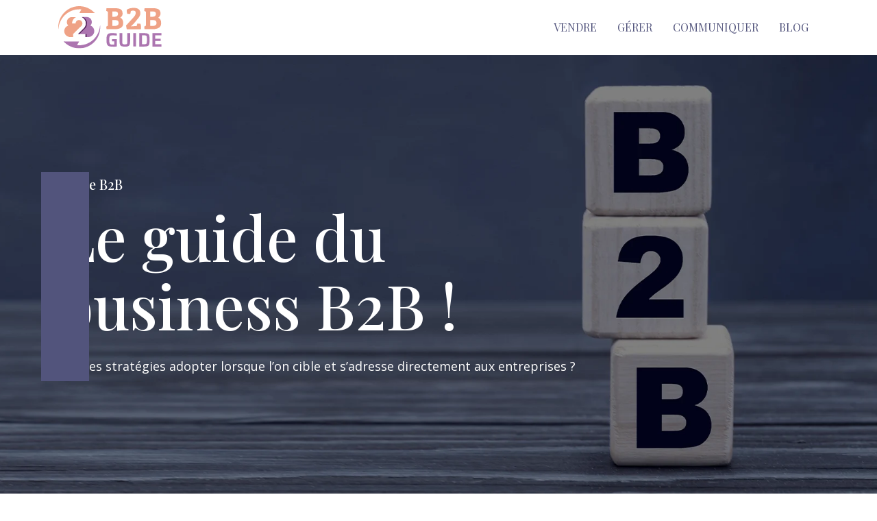

--- FILE ---
content_type: text/html; charset=UTF-8
request_url: https://www.b2b-guide.org/
body_size: 11476
content:
<!DOCTYPE html>
<html>
<head lang="fr-FR">
<meta charset="UTF-8">
<meta name="viewport" content="width=device-width">
<link rel="shortcut icon" href="/wp-content/uploads/2022/12/favicon.svg" /><link val="polpress2" ver="v 3.18.4" />
<meta name='robots' content='max-image-preview:large' />
<link rel='dns-prefetch' href='//fonts.googleapis.com' />
<link rel='dns-prefetch' href='//stackpath.bootstrapcdn.com' />
<title>Surmonter vos obstacles propres au BtoB et réussir vos ventes !</title><meta name="description" content="Parmi les meilleures pratiques du marketing BDB, il y a : la présence omnicanal, l’analyse du marché, la planification des leads, les marketplaces B2B."><link rel="alternate" title="oEmbed (JSON)" type="application/json+oembed" href="https://www.b2b-guide.org/wp-json/oembed/1.0/embed?url=https%3A%2F%2Fwww.b2b-guide.org%2F" />
<link rel="alternate" title="oEmbed (XML)" type="text/xml+oembed" href="https://www.b2b-guide.org/wp-json/oembed/1.0/embed?url=https%3A%2F%2Fwww.b2b-guide.org%2F&#038;format=xml" />
<style id='wp-img-auto-sizes-contain-inline-css' type='text/css'>
img:is([sizes=auto i],[sizes^="auto," i]){contain-intrinsic-size:3000px 1500px}
/*# sourceURL=wp-img-auto-sizes-contain-inline-css */
</style>
<style id='wp-block-library-inline-css' type='text/css'>
:root{--wp-block-synced-color:#7a00df;--wp-block-synced-color--rgb:122,0,223;--wp-bound-block-color:var(--wp-block-synced-color);--wp-editor-canvas-background:#ddd;--wp-admin-theme-color:#007cba;--wp-admin-theme-color--rgb:0,124,186;--wp-admin-theme-color-darker-10:#006ba1;--wp-admin-theme-color-darker-10--rgb:0,107,160.5;--wp-admin-theme-color-darker-20:#005a87;--wp-admin-theme-color-darker-20--rgb:0,90,135;--wp-admin-border-width-focus:2px}@media (min-resolution:192dpi){:root{--wp-admin-border-width-focus:1.5px}}.wp-element-button{cursor:pointer}:root .has-very-light-gray-background-color{background-color:#eee}:root .has-very-dark-gray-background-color{background-color:#313131}:root .has-very-light-gray-color{color:#eee}:root .has-very-dark-gray-color{color:#313131}:root .has-vivid-green-cyan-to-vivid-cyan-blue-gradient-background{background:linear-gradient(135deg,#00d084,#0693e3)}:root .has-purple-crush-gradient-background{background:linear-gradient(135deg,#34e2e4,#4721fb 50%,#ab1dfe)}:root .has-hazy-dawn-gradient-background{background:linear-gradient(135deg,#faaca8,#dad0ec)}:root .has-subdued-olive-gradient-background{background:linear-gradient(135deg,#fafae1,#67a671)}:root .has-atomic-cream-gradient-background{background:linear-gradient(135deg,#fdd79a,#004a59)}:root .has-nightshade-gradient-background{background:linear-gradient(135deg,#330968,#31cdcf)}:root .has-midnight-gradient-background{background:linear-gradient(135deg,#020381,#2874fc)}:root{--wp--preset--font-size--normal:16px;--wp--preset--font-size--huge:42px}.has-regular-font-size{font-size:1em}.has-larger-font-size{font-size:2.625em}.has-normal-font-size{font-size:var(--wp--preset--font-size--normal)}.has-huge-font-size{font-size:var(--wp--preset--font-size--huge)}.has-text-align-center{text-align:center}.has-text-align-left{text-align:left}.has-text-align-right{text-align:right}.has-fit-text{white-space:nowrap!important}#end-resizable-editor-section{display:none}.aligncenter{clear:both}.items-justified-left{justify-content:flex-start}.items-justified-center{justify-content:center}.items-justified-right{justify-content:flex-end}.items-justified-space-between{justify-content:space-between}.screen-reader-text{border:0;clip-path:inset(50%);height:1px;margin:-1px;overflow:hidden;padding:0;position:absolute;width:1px;word-wrap:normal!important}.screen-reader-text:focus{background-color:#ddd;clip-path:none;color:#444;display:block;font-size:1em;height:auto;left:5px;line-height:normal;padding:15px 23px 14px;text-decoration:none;top:5px;width:auto;z-index:100000}html :where(.has-border-color){border-style:solid}html :where([style*=border-top-color]){border-top-style:solid}html :where([style*=border-right-color]){border-right-style:solid}html :where([style*=border-bottom-color]){border-bottom-style:solid}html :where([style*=border-left-color]){border-left-style:solid}html :where([style*=border-width]){border-style:solid}html :where([style*=border-top-width]){border-top-style:solid}html :where([style*=border-right-width]){border-right-style:solid}html :where([style*=border-bottom-width]){border-bottom-style:solid}html :where([style*=border-left-width]){border-left-style:solid}html :where(img[class*=wp-image-]){height:auto;max-width:100%}:where(figure){margin:0 0 1em}html :where(.is-position-sticky){--wp-admin--admin-bar--position-offset:var(--wp-admin--admin-bar--height,0px)}@media screen and (max-width:600px){html :where(.is-position-sticky){--wp-admin--admin-bar--position-offset:0px}}

/*# sourceURL=wp-block-library-inline-css */
</style><style id='wp-block-image-inline-css' type='text/css'>
.wp-block-image>a,.wp-block-image>figure>a{display:inline-block}.wp-block-image img{box-sizing:border-box;height:auto;max-width:100%;vertical-align:bottom}@media not (prefers-reduced-motion){.wp-block-image img.hide{visibility:hidden}.wp-block-image img.show{animation:show-content-image .4s}}.wp-block-image[style*=border-radius] img,.wp-block-image[style*=border-radius]>a{border-radius:inherit}.wp-block-image.has-custom-border img{box-sizing:border-box}.wp-block-image.aligncenter{text-align:center}.wp-block-image.alignfull>a,.wp-block-image.alignwide>a{width:100%}.wp-block-image.alignfull img,.wp-block-image.alignwide img{height:auto;width:100%}.wp-block-image .aligncenter,.wp-block-image .alignleft,.wp-block-image .alignright,.wp-block-image.aligncenter,.wp-block-image.alignleft,.wp-block-image.alignright{display:table}.wp-block-image .aligncenter>figcaption,.wp-block-image .alignleft>figcaption,.wp-block-image .alignright>figcaption,.wp-block-image.aligncenter>figcaption,.wp-block-image.alignleft>figcaption,.wp-block-image.alignright>figcaption{caption-side:bottom;display:table-caption}.wp-block-image .alignleft{float:left;margin:.5em 1em .5em 0}.wp-block-image .alignright{float:right;margin:.5em 0 .5em 1em}.wp-block-image .aligncenter{margin-left:auto;margin-right:auto}.wp-block-image :where(figcaption){margin-bottom:1em;margin-top:.5em}.wp-block-image.is-style-circle-mask img{border-radius:9999px}@supports ((-webkit-mask-image:none) or (mask-image:none)) or (-webkit-mask-image:none){.wp-block-image.is-style-circle-mask img{border-radius:0;-webkit-mask-image:url('data:image/svg+xml;utf8,<svg viewBox="0 0 100 100" xmlns="http://www.w3.org/2000/svg"><circle cx="50" cy="50" r="50"/></svg>');mask-image:url('data:image/svg+xml;utf8,<svg viewBox="0 0 100 100" xmlns="http://www.w3.org/2000/svg"><circle cx="50" cy="50" r="50"/></svg>');mask-mode:alpha;-webkit-mask-position:center;mask-position:center;-webkit-mask-repeat:no-repeat;mask-repeat:no-repeat;-webkit-mask-size:contain;mask-size:contain}}:root :where(.wp-block-image.is-style-rounded img,.wp-block-image .is-style-rounded img){border-radius:9999px}.wp-block-image figure{margin:0}.wp-lightbox-container{display:flex;flex-direction:column;position:relative}.wp-lightbox-container img{cursor:zoom-in}.wp-lightbox-container img:hover+button{opacity:1}.wp-lightbox-container button{align-items:center;backdrop-filter:blur(16px) saturate(180%);background-color:#5a5a5a40;border:none;border-radius:4px;cursor:zoom-in;display:flex;height:20px;justify-content:center;opacity:0;padding:0;position:absolute;right:16px;text-align:center;top:16px;width:20px;z-index:100}@media not (prefers-reduced-motion){.wp-lightbox-container button{transition:opacity .2s ease}}.wp-lightbox-container button:focus-visible{outline:3px auto #5a5a5a40;outline:3px auto -webkit-focus-ring-color;outline-offset:3px}.wp-lightbox-container button:hover{cursor:pointer;opacity:1}.wp-lightbox-container button:focus{opacity:1}.wp-lightbox-container button:focus,.wp-lightbox-container button:hover,.wp-lightbox-container button:not(:hover):not(:active):not(.has-background){background-color:#5a5a5a40;border:none}.wp-lightbox-overlay{box-sizing:border-box;cursor:zoom-out;height:100vh;left:0;overflow:hidden;position:fixed;top:0;visibility:hidden;width:100%;z-index:100000}.wp-lightbox-overlay .close-button{align-items:center;cursor:pointer;display:flex;justify-content:center;min-height:40px;min-width:40px;padding:0;position:absolute;right:calc(env(safe-area-inset-right) + 16px);top:calc(env(safe-area-inset-top) + 16px);z-index:5000000}.wp-lightbox-overlay .close-button:focus,.wp-lightbox-overlay .close-button:hover,.wp-lightbox-overlay .close-button:not(:hover):not(:active):not(.has-background){background:none;border:none}.wp-lightbox-overlay .lightbox-image-container{height:var(--wp--lightbox-container-height);left:50%;overflow:hidden;position:absolute;top:50%;transform:translate(-50%,-50%);transform-origin:top left;width:var(--wp--lightbox-container-width);z-index:9999999999}.wp-lightbox-overlay .wp-block-image{align-items:center;box-sizing:border-box;display:flex;height:100%;justify-content:center;margin:0;position:relative;transform-origin:0 0;width:100%;z-index:3000000}.wp-lightbox-overlay .wp-block-image img{height:var(--wp--lightbox-image-height);min-height:var(--wp--lightbox-image-height);min-width:var(--wp--lightbox-image-width);width:var(--wp--lightbox-image-width)}.wp-lightbox-overlay .wp-block-image figcaption{display:none}.wp-lightbox-overlay button{background:none;border:none}.wp-lightbox-overlay .scrim{background-color:#fff;height:100%;opacity:.9;position:absolute;width:100%;z-index:2000000}.wp-lightbox-overlay.active{visibility:visible}@media not (prefers-reduced-motion){.wp-lightbox-overlay.active{animation:turn-on-visibility .25s both}.wp-lightbox-overlay.active img{animation:turn-on-visibility .35s both}.wp-lightbox-overlay.show-closing-animation:not(.active){animation:turn-off-visibility .35s both}.wp-lightbox-overlay.show-closing-animation:not(.active) img{animation:turn-off-visibility .25s both}.wp-lightbox-overlay.zoom.active{animation:none;opacity:1;visibility:visible}.wp-lightbox-overlay.zoom.active .lightbox-image-container{animation:lightbox-zoom-in .4s}.wp-lightbox-overlay.zoom.active .lightbox-image-container img{animation:none}.wp-lightbox-overlay.zoom.active .scrim{animation:turn-on-visibility .4s forwards}.wp-lightbox-overlay.zoom.show-closing-animation:not(.active){animation:none}.wp-lightbox-overlay.zoom.show-closing-animation:not(.active) .lightbox-image-container{animation:lightbox-zoom-out .4s}.wp-lightbox-overlay.zoom.show-closing-animation:not(.active) .lightbox-image-container img{animation:none}.wp-lightbox-overlay.zoom.show-closing-animation:not(.active) .scrim{animation:turn-off-visibility .4s forwards}}@keyframes show-content-image{0%{visibility:hidden}99%{visibility:hidden}to{visibility:visible}}@keyframes turn-on-visibility{0%{opacity:0}to{opacity:1}}@keyframes turn-off-visibility{0%{opacity:1;visibility:visible}99%{opacity:0;visibility:visible}to{opacity:0;visibility:hidden}}@keyframes lightbox-zoom-in{0%{transform:translate(calc((-100vw + var(--wp--lightbox-scrollbar-width))/2 + var(--wp--lightbox-initial-left-position)),calc(-50vh + var(--wp--lightbox-initial-top-position))) scale(var(--wp--lightbox-scale))}to{transform:translate(-50%,-50%) scale(1)}}@keyframes lightbox-zoom-out{0%{transform:translate(-50%,-50%) scale(1);visibility:visible}99%{visibility:visible}to{transform:translate(calc((-100vw + var(--wp--lightbox-scrollbar-width))/2 + var(--wp--lightbox-initial-left-position)),calc(-50vh + var(--wp--lightbox-initial-top-position))) scale(var(--wp--lightbox-scale));visibility:hidden}}
/*# sourceURL=https://www.b2b-guide.org/wp-includes/blocks/image/style.min.css */
</style>
<style id='global-styles-inline-css' type='text/css'>
:root{--wp--preset--aspect-ratio--square: 1;--wp--preset--aspect-ratio--4-3: 4/3;--wp--preset--aspect-ratio--3-4: 3/4;--wp--preset--aspect-ratio--3-2: 3/2;--wp--preset--aspect-ratio--2-3: 2/3;--wp--preset--aspect-ratio--16-9: 16/9;--wp--preset--aspect-ratio--9-16: 9/16;--wp--preset--color--black: #000000;--wp--preset--color--cyan-bluish-gray: #abb8c3;--wp--preset--color--white: #ffffff;--wp--preset--color--pale-pink: #f78da7;--wp--preset--color--vivid-red: #cf2e2e;--wp--preset--color--luminous-vivid-orange: #ff6900;--wp--preset--color--luminous-vivid-amber: #fcb900;--wp--preset--color--light-green-cyan: #7bdcb5;--wp--preset--color--vivid-green-cyan: #00d084;--wp--preset--color--pale-cyan-blue: #8ed1fc;--wp--preset--color--vivid-cyan-blue: #0693e3;--wp--preset--color--vivid-purple: #9b51e0;--wp--preset--gradient--vivid-cyan-blue-to-vivid-purple: linear-gradient(135deg,rgb(6,147,227) 0%,rgb(155,81,224) 100%);--wp--preset--gradient--light-green-cyan-to-vivid-green-cyan: linear-gradient(135deg,rgb(122,220,180) 0%,rgb(0,208,130) 100%);--wp--preset--gradient--luminous-vivid-amber-to-luminous-vivid-orange: linear-gradient(135deg,rgb(252,185,0) 0%,rgb(255,105,0) 100%);--wp--preset--gradient--luminous-vivid-orange-to-vivid-red: linear-gradient(135deg,rgb(255,105,0) 0%,rgb(207,46,46) 100%);--wp--preset--gradient--very-light-gray-to-cyan-bluish-gray: linear-gradient(135deg,rgb(238,238,238) 0%,rgb(169,184,195) 100%);--wp--preset--gradient--cool-to-warm-spectrum: linear-gradient(135deg,rgb(74,234,220) 0%,rgb(151,120,209) 20%,rgb(207,42,186) 40%,rgb(238,44,130) 60%,rgb(251,105,98) 80%,rgb(254,248,76) 100%);--wp--preset--gradient--blush-light-purple: linear-gradient(135deg,rgb(255,206,236) 0%,rgb(152,150,240) 100%);--wp--preset--gradient--blush-bordeaux: linear-gradient(135deg,rgb(254,205,165) 0%,rgb(254,45,45) 50%,rgb(107,0,62) 100%);--wp--preset--gradient--luminous-dusk: linear-gradient(135deg,rgb(255,203,112) 0%,rgb(199,81,192) 50%,rgb(65,88,208) 100%);--wp--preset--gradient--pale-ocean: linear-gradient(135deg,rgb(255,245,203) 0%,rgb(182,227,212) 50%,rgb(51,167,181) 100%);--wp--preset--gradient--electric-grass: linear-gradient(135deg,rgb(202,248,128) 0%,rgb(113,206,126) 100%);--wp--preset--gradient--midnight: linear-gradient(135deg,rgb(2,3,129) 0%,rgb(40,116,252) 100%);--wp--preset--font-size--small: 13px;--wp--preset--font-size--medium: 20px;--wp--preset--font-size--large: 36px;--wp--preset--font-size--x-large: 42px;--wp--preset--spacing--20: 0.44rem;--wp--preset--spacing--30: 0.67rem;--wp--preset--spacing--40: 1rem;--wp--preset--spacing--50: 1.5rem;--wp--preset--spacing--60: 2.25rem;--wp--preset--spacing--70: 3.38rem;--wp--preset--spacing--80: 5.06rem;--wp--preset--shadow--natural: 6px 6px 9px rgba(0, 0, 0, 0.2);--wp--preset--shadow--deep: 12px 12px 50px rgba(0, 0, 0, 0.4);--wp--preset--shadow--sharp: 6px 6px 0px rgba(0, 0, 0, 0.2);--wp--preset--shadow--outlined: 6px 6px 0px -3px rgb(255, 255, 255), 6px 6px rgb(0, 0, 0);--wp--preset--shadow--crisp: 6px 6px 0px rgb(0, 0, 0);}:where(.is-layout-flex){gap: 0.5em;}:where(.is-layout-grid){gap: 0.5em;}body .is-layout-flex{display: flex;}.is-layout-flex{flex-wrap: wrap;align-items: center;}.is-layout-flex > :is(*, div){margin: 0;}body .is-layout-grid{display: grid;}.is-layout-grid > :is(*, div){margin: 0;}:where(.wp-block-columns.is-layout-flex){gap: 2em;}:where(.wp-block-columns.is-layout-grid){gap: 2em;}:where(.wp-block-post-template.is-layout-flex){gap: 1.25em;}:where(.wp-block-post-template.is-layout-grid){gap: 1.25em;}.has-black-color{color: var(--wp--preset--color--black) !important;}.has-cyan-bluish-gray-color{color: var(--wp--preset--color--cyan-bluish-gray) !important;}.has-white-color{color: var(--wp--preset--color--white) !important;}.has-pale-pink-color{color: var(--wp--preset--color--pale-pink) !important;}.has-vivid-red-color{color: var(--wp--preset--color--vivid-red) !important;}.has-luminous-vivid-orange-color{color: var(--wp--preset--color--luminous-vivid-orange) !important;}.has-luminous-vivid-amber-color{color: var(--wp--preset--color--luminous-vivid-amber) !important;}.has-light-green-cyan-color{color: var(--wp--preset--color--light-green-cyan) !important;}.has-vivid-green-cyan-color{color: var(--wp--preset--color--vivid-green-cyan) !important;}.has-pale-cyan-blue-color{color: var(--wp--preset--color--pale-cyan-blue) !important;}.has-vivid-cyan-blue-color{color: var(--wp--preset--color--vivid-cyan-blue) !important;}.has-vivid-purple-color{color: var(--wp--preset--color--vivid-purple) !important;}.has-black-background-color{background-color: var(--wp--preset--color--black) !important;}.has-cyan-bluish-gray-background-color{background-color: var(--wp--preset--color--cyan-bluish-gray) !important;}.has-white-background-color{background-color: var(--wp--preset--color--white) !important;}.has-pale-pink-background-color{background-color: var(--wp--preset--color--pale-pink) !important;}.has-vivid-red-background-color{background-color: var(--wp--preset--color--vivid-red) !important;}.has-luminous-vivid-orange-background-color{background-color: var(--wp--preset--color--luminous-vivid-orange) !important;}.has-luminous-vivid-amber-background-color{background-color: var(--wp--preset--color--luminous-vivid-amber) !important;}.has-light-green-cyan-background-color{background-color: var(--wp--preset--color--light-green-cyan) !important;}.has-vivid-green-cyan-background-color{background-color: var(--wp--preset--color--vivid-green-cyan) !important;}.has-pale-cyan-blue-background-color{background-color: var(--wp--preset--color--pale-cyan-blue) !important;}.has-vivid-cyan-blue-background-color{background-color: var(--wp--preset--color--vivid-cyan-blue) !important;}.has-vivid-purple-background-color{background-color: var(--wp--preset--color--vivid-purple) !important;}.has-black-border-color{border-color: var(--wp--preset--color--black) !important;}.has-cyan-bluish-gray-border-color{border-color: var(--wp--preset--color--cyan-bluish-gray) !important;}.has-white-border-color{border-color: var(--wp--preset--color--white) !important;}.has-pale-pink-border-color{border-color: var(--wp--preset--color--pale-pink) !important;}.has-vivid-red-border-color{border-color: var(--wp--preset--color--vivid-red) !important;}.has-luminous-vivid-orange-border-color{border-color: var(--wp--preset--color--luminous-vivid-orange) !important;}.has-luminous-vivid-amber-border-color{border-color: var(--wp--preset--color--luminous-vivid-amber) !important;}.has-light-green-cyan-border-color{border-color: var(--wp--preset--color--light-green-cyan) !important;}.has-vivid-green-cyan-border-color{border-color: var(--wp--preset--color--vivid-green-cyan) !important;}.has-pale-cyan-blue-border-color{border-color: var(--wp--preset--color--pale-cyan-blue) !important;}.has-vivid-cyan-blue-border-color{border-color: var(--wp--preset--color--vivid-cyan-blue) !important;}.has-vivid-purple-border-color{border-color: var(--wp--preset--color--vivid-purple) !important;}.has-vivid-cyan-blue-to-vivid-purple-gradient-background{background: var(--wp--preset--gradient--vivid-cyan-blue-to-vivid-purple) !important;}.has-light-green-cyan-to-vivid-green-cyan-gradient-background{background: var(--wp--preset--gradient--light-green-cyan-to-vivid-green-cyan) !important;}.has-luminous-vivid-amber-to-luminous-vivid-orange-gradient-background{background: var(--wp--preset--gradient--luminous-vivid-amber-to-luminous-vivid-orange) !important;}.has-luminous-vivid-orange-to-vivid-red-gradient-background{background: var(--wp--preset--gradient--luminous-vivid-orange-to-vivid-red) !important;}.has-very-light-gray-to-cyan-bluish-gray-gradient-background{background: var(--wp--preset--gradient--very-light-gray-to-cyan-bluish-gray) !important;}.has-cool-to-warm-spectrum-gradient-background{background: var(--wp--preset--gradient--cool-to-warm-spectrum) !important;}.has-blush-light-purple-gradient-background{background: var(--wp--preset--gradient--blush-light-purple) !important;}.has-blush-bordeaux-gradient-background{background: var(--wp--preset--gradient--blush-bordeaux) !important;}.has-luminous-dusk-gradient-background{background: var(--wp--preset--gradient--luminous-dusk) !important;}.has-pale-ocean-gradient-background{background: var(--wp--preset--gradient--pale-ocean) !important;}.has-electric-grass-gradient-background{background: var(--wp--preset--gradient--electric-grass) !important;}.has-midnight-gradient-background{background: var(--wp--preset--gradient--midnight) !important;}.has-small-font-size{font-size: var(--wp--preset--font-size--small) !important;}.has-medium-font-size{font-size: var(--wp--preset--font-size--medium) !important;}.has-large-font-size{font-size: var(--wp--preset--font-size--large) !important;}.has-x-large-font-size{font-size: var(--wp--preset--font-size--x-large) !important;}
/*# sourceURL=global-styles-inline-css */
</style>

<style id='classic-theme-styles-inline-css' type='text/css'>
/*! This file is auto-generated */
.wp-block-button__link{color:#fff;background-color:#32373c;border-radius:9999px;box-shadow:none;text-decoration:none;padding:calc(.667em + 2px) calc(1.333em + 2px);font-size:1.125em}.wp-block-file__button{background:#32373c;color:#fff;text-decoration:none}
/*# sourceURL=/wp-includes/css/classic-themes.min.css */
</style>
<link rel='stylesheet' id='siteorigin-panels-front-css' href='https://www.b2b-guide.org/wp-content/plugins/siteorigin-panels/css/front-flex.min.css?ver=1819dcb883aa7706c4d77fac9bdee57c' type='text/css' media='all' />
<link rel='stylesheet' id='sow-google-font-playfair display-css' href='https://fonts.googleapis.com/css?family=Playfair+Display%3A500%2C700&#038;ver=1819dcb883aa7706c4d77fac9bdee57c' type='text/css' media='all' />
<link rel='stylesheet' id='sow-headline-default-8fd653a60d53-4-css' href='https://www.b2b-guide.org/wp-content/uploads/siteorigin-widgets/sow-headline-default-8fd653a60d53-4.css?ver=1819dcb883aa7706c4d77fac9bdee57c' type='text/css' media='all' />
<link rel='stylesheet' id='sow-headline-default-7bf2e11288e1-4-css' href='https://www.b2b-guide.org/wp-content/uploads/siteorigin-widgets/sow-headline-default-7bf2e11288e1-4.css?ver=1819dcb883aa7706c4d77fac9bdee57c' type='text/css' media='all' />
<link rel='stylesheet' id='sow-headline-default-d9ac8d9581c9-4-css' href='https://www.b2b-guide.org/wp-content/uploads/siteorigin-widgets/sow-headline-default-d9ac8d9581c9-4.css?ver=1819dcb883aa7706c4d77fac9bdee57c' type='text/css' media='all' />
<link rel='stylesheet' id='sow-headline-default-aeec484b59ee-4-css' href='https://www.b2b-guide.org/wp-content/uploads/siteorigin-widgets/sow-headline-default-aeec484b59ee-4.css?ver=1819dcb883aa7706c4d77fac9bdee57c' type='text/css' media='all' />
<link rel='stylesheet' id='image-hover-text-image-hover-text-default-style-d75171398898-4-css' href='https://www.b2b-guide.org/wp-content/uploads/siteorigin-widgets/image-hover-text-image-hover-text-default-style-d75171398898-4.css?ver=1819dcb883aa7706c4d77fac9bdee57c' type='text/css' media='all' />
<link rel='stylesheet' id='sow-headline-default-eca25d7dd5b1-4-css' href='https://www.b2b-guide.org/wp-content/uploads/siteorigin-widgets/sow-headline-default-eca25d7dd5b1-4.css?ver=1819dcb883aa7706c4d77fac9bdee57c' type='text/css' media='all' />
<link rel='stylesheet' id='default-css' href='https://www.b2b-guide.org/wp-content/themes/factory-templates-3/style.css?ver=1819dcb883aa7706c4d77fac9bdee57c' type='text/css' media='all' />
<link rel='stylesheet' id='bootstrap4-css' href='https://www.b2b-guide.org/wp-content/themes/factory-templates-3/css/bootstrap4/bootstrap.min.css?ver=1819dcb883aa7706c4d77fac9bdee57c' type='text/css' media='all' />
<link rel='stylesheet' id='font-awesome-css' href='https://stackpath.bootstrapcdn.com/font-awesome/4.7.0/css/font-awesome.min.css?ver=1819dcb883aa7706c4d77fac9bdee57c' type='text/css' media='all' />
<link rel='stylesheet' id='aos-css' href='https://www.b2b-guide.org/wp-content/themes/factory-templates-3/css/aos.css?ver=1819dcb883aa7706c4d77fac9bdee57c' type='text/css' media='all' />
<link rel='stylesheet' id='global-css' href='https://www.b2b-guide.org/wp-content/themes/factory-templates-3/css/global.css?ver=1819dcb883aa7706c4d77fac9bdee57c' type='text/css' media='all' />
<link rel='stylesheet' id='style-css' href='https://www.b2b-guide.org/wp-content/themes/factory-templates-3/css/template.css?ver=1819dcb883aa7706c4d77fac9bdee57c' type='text/css' media='all' />
<script type="text/javascript" src="https://www.b2b-guide.org/wp-content/themes/factory-templates-3/js/jquery.min.js?ver=1819dcb883aa7706c4d77fac9bdee57c" id="jquery-js"></script>
<link rel="https://api.w.org/" href="https://www.b2b-guide.org/wp-json/" /><link rel="alternate" title="JSON" type="application/json" href="https://www.b2b-guide.org/wp-json/wp/v2/pages/4" /><link rel="EditURI" type="application/rsd+xml" title="RSD" href="https://www.b2b-guide.org/xmlrpc.php?rsd" />
<link rel="canonical" href="https://www.b2b-guide.org/" />
<link rel='shortlink' href='https://www.b2b-guide.org/' />
<style media="all" id="siteorigin-panels-layouts-head">/* Layout 4 */ #pgc-4-0-0 { width:70%;width:calc(70% - ( 0.3 * 30px ) ) } #pgc-4-0-1 { width:30%;width:calc(30% - ( 0.7 * 30px ) ) } #pg-4-0 , #pg-4-1 , #pg-4-2 , #pg-4-3 , #pg-4-4 , #pg-4-5 , #pg-4-6 , #pg-4-7 , #pl-4 .so-panel:last-of-type { margin-bottom:0px } #pgc-4-1-0 , #pgc-4-3-0 , #pgc-4-4-0 , #pgc-4-6-0 , #pgc-4-7-0 { width:100%;width:calc(100% - ( 0 * 30px ) ) } #pgc-4-2-0 , #pgc-4-2-1 , #pgc-4-5-0 , #pgc-4-5-1 { width:50%;width:calc(50% - ( 0.5 * 30px ) ) } #pl-4 .so-panel { margin-bottom:30px } #pg-4-0> .panel-row-style { background-image:url(https://www.b2b-guide.org/wp-content/uploads/2022/12/Guide-B2B-slide-bg.webp);background-position:100% center;background-size:cover } #pg-4-0.panel-has-style > .panel-row-style, #pg-4-0.panel-no-style , #pg-4-2.panel-has-style > .panel-row-style, #pg-4-2.panel-no-style , #pg-4-5.panel-has-style > .panel-row-style, #pg-4-5.panel-no-style , #pg-4-6.panel-has-style > .panel-row-style, #pg-4-6.panel-no-style { -webkit-align-items:center;align-items:center } #pgc-4-0-0 { align-self:auto } #panel-4-0-0-1> .panel-widget-style { margin-top:-30px;color:#fff;font-size:18px } #pg-4-1> .panel-row-style , #pg-4-7> .panel-row-style { padding:80px 0px 60px 0px } #pg-4-1.panel-has-style > .panel-row-style, #pg-4-1.panel-no-style , #pg-4-3.panel-has-style > .panel-row-style, #pg-4-3.panel-no-style , #pg-4-4.panel-has-style > .panel-row-style, #pg-4-4.panel-no-style , #pg-4-7.panel-has-style > .panel-row-style, #pg-4-7.panel-no-style { -webkit-align-items:flex-start;align-items:flex-start } #pg-4-2> .panel-row-style { padding:30px 0px 60px 0px } #panel-4-2-1-1> .panel-widget-style , #panel-4-5-1-1> .panel-widget-style { margin-top:-30px } #pg-4-3> .panel-row-style { padding:0px 0px 20px 0px } #panel-4-4-0-0> .panel-widget-style { padding:20px 30px 20px 30px } #pg-4-5> .panel-row-style { padding:70px 0px 80px 0px } #pg-4-6> .panel-row-style { background-image:url(https://www.b2b-guide.org/wp-content/uploads/2022/12/negociation-bg.webp);background-attachment:fixed;background-position:center center;background-size:cover;padding:170px 0px 150px 0px } #panel-4-6-0-0> .panel-widget-style { opacity:0.5 } @media (max-width:780px){ #pg-4-0.panel-no-style, #pg-4-0.panel-has-style > .panel-row-style, #pg-4-0 , #pg-4-1.panel-no-style, #pg-4-1.panel-has-style > .panel-row-style, #pg-4-1 , #pg-4-2.panel-no-style, #pg-4-2.panel-has-style > .panel-row-style, #pg-4-2 , #pg-4-3.panel-no-style, #pg-4-3.panel-has-style > .panel-row-style, #pg-4-3 , #pg-4-4.panel-no-style, #pg-4-4.panel-has-style > .panel-row-style, #pg-4-4 , #pg-4-5.panel-no-style, #pg-4-5.panel-has-style > .panel-row-style, #pg-4-5 , #pg-4-6.panel-no-style, #pg-4-6.panel-has-style > .panel-row-style, #pg-4-6 , #pg-4-7.panel-no-style, #pg-4-7.panel-has-style > .panel-row-style, #pg-4-7 { -webkit-flex-direction:column;-ms-flex-direction:column;flex-direction:column } #pg-4-0 > .panel-grid-cell , #pg-4-0 > .panel-row-style > .panel-grid-cell , #pg-4-1 > .panel-grid-cell , #pg-4-1 > .panel-row-style > .panel-grid-cell , #pg-4-2 > .panel-grid-cell , #pg-4-2 > .panel-row-style > .panel-grid-cell , #pg-4-3 > .panel-grid-cell , #pg-4-3 > .panel-row-style > .panel-grid-cell , #pg-4-4 > .panel-grid-cell , #pg-4-4 > .panel-row-style > .panel-grid-cell , #pg-4-5 > .panel-grid-cell , #pg-4-5 > .panel-row-style > .panel-grid-cell , #pg-4-6 > .panel-grid-cell , #pg-4-6 > .panel-row-style > .panel-grid-cell , #pg-4-7 > .panel-grid-cell , #pg-4-7 > .panel-row-style > .panel-grid-cell { width:100%;margin-right:0 } #pgc-4-0-0 , #pgc-4-2-0 , #pgc-4-5-0 { margin-bottom:30px } #pl-4 .panel-grid-cell { padding:0 } #pl-4 .panel-grid .panel-grid-cell-empty { display:none } #pl-4 .panel-grid .panel-grid-cell-mobile-last { margin-bottom:0px } #pg-4-0> .panel-row-style { padding:100px 0px 0px 0px } #pg-4-6> .panel-row-style { background-attachment:scroll }  } </style><meta name="google-site-verification" content="U6FrpNGW2Hd-KGlhHIdf0FMFlSTlwnxkeddR9Fp7Yy4" />
<style type="text/css">
  
.default_color_background,.menu-bars{background-color : #efa286 }
.default_color_text,a,h1 span,h2 span,h3 span,h4 span,h5 span,h6 span{color :#efa286 }
.navigation li a,.navigation li.disabled,.navigation li.active a,.owl-dots .owl-dot.active span,.owl-dots .owl-dot:hover span{background-color: #efa286;}
.block-spc{border-color:#efa286}
.default_color_border{border-color : #efa286 }
.fa-bars,.overlay-nav .close{color: #efa286;}
nav li a:after{background-color: #efa286;}
a{color : #efa286 }
a:hover{color : #bd3c0e }
.archive h2 a{color :#52547c}
.main-menu,.bottom-menu{background-color:#fff;}
.scrolling-down{background-color:#202135;}
.main-menu{padding : 0 0 0 0 }
.main-menu.scrolling-down{padding : 0 0 0 0!important; }
.main-menu.scrolling-down{-webkit-box-shadow: 0 2px 13px 0 rgba(0, 0, 0, .1);-moz-box-shadow: 0 2px 13px 0 rgba(0, 0, 0, .1);box-shadow: 0 2px 13px 0 rgba(0, 0, 0, .1);}   
nav li a{font-size:16px;}
nav li a{line-height:40px;}
nav li a{color:#52547c!important;}
nav li:hover > a,.current-menu-item > a{color:#efa286!important;}
.scrolling-down nav li a{color:#ffffff!important;}
.scrolling-down nav li:hover a,.scrolling-down .current-menu-item a{color:#efa286!important;}
.archive h1{color:#fff!important;}
.archive h1,.single h1{text-align:center!important;}
.single h1{color:#fff!important;}
.scrolling-down .logo-main,.scrolling-down .logo-sticky{height:50px!important;width: auto;}
.archive .readmore{background-color:#efa286;}
.archive .readmore{color:#fff;}
.archive .readmore{padding:8px 20px;}
.scrolling-down .logo-main{display: none;}
.scrolling-down .logo-sticky{display:inline-block;}
.blog-post-content p:first-of-type::first-letter{background-color:#efa286}
.blog-post-content table p:first-of-type::first-letter{color:inherit;background-color:transparent;padding:0;font-size:inherit;float:none;margin-top:inherit;width:inherit;height:inherit;line-height:inherit;margin:inherit;font-weight:inherit}
.home .post-content p a{color:#efa286}
.home .post-content p a:hover{color:#db4ac1}
.subheader{padding:160px 0px}
footer{padding:80px 0 0}
footer #back_to_top{background-color:#efa286;}
footer #back_to_top i{color:#fff;}
footer #back_to_top {padding:6px 10px 4px;}
.single h2{font-size:22px!important}    
.single h3{font-size:18px!important}    
.single h4{font-size:15px!important}    
.single h5{font-size:15px!important}    
.single h6{font-size:15px!important}    
@media(max-width: 1024px){.main-menu.scrolling-down{position: fixed !important;}}
.bloc1 {
    height: 92vh;
}

.encadrement1:before {
    background-image: url(/wp-content/uploads/2022/12/Analyse-du-marche.webp);
}
.encadrement2:before {
    background-image: url(/wp-content/uploads/2022/12/omnicanal.webp);
}
.encadrement3:before {
    background-image: url(/wp-content/uploads/2022/12/Qualification-des-leads.webp);
}</style>
<link rel='stylesheet' id='image-hover-text-image-hover-text-default-style-d75171398898-css' href='https://www.b2b-guide.org/wp-content/uploads/siteorigin-widgets/image-hover-text-image-hover-text-default-style-d75171398898.css?ver=1819dcb883aa7706c4d77fac9bdee57c' type='text/css' media='all' />
</head>
<body class="home wp-singular page-template-default page page-id-4 wp-theme-factory-templates-3 siteorigin-panels siteorigin-panels-before-js siteorigin-panels-home " style="">	
<div id="before-menu"></div><div class="normal-menu menu-to-right main-menu ">	
<div class="container">

<nav class="navbar navbar-expand-xl pl-0 pr-0">

<a id="logo" href="https://www.b2b-guide.org">
<img class="logo-main" src="/wp-content/uploads/2022/12/logo.svg" alt="logo">
<img class="logo-sticky" src="/wp-content/uploads/2022/12/logo-footer.svg" alt="logo"></a>
	


<button class="navbar-toggler" type="button" data-toggle="collapse" data-target="#navbarsExample06" aria-controls="navbarsExample06" aria-expanded="false" aria-label="Toggle navigation">
<span class="navbar-toggler-icon">
<div class="menu_btn">	
<div class="menu-bars"></div>
<div class="menu-bars"></div>
<div class="menu-bars"></div>
</div>
</span>
</button> 
<div class="collapse navbar-collapse" id="navbarsExample06">
<ul id="main-menu" class="navbar-nav ml-auto"><li id="menu-item-120" class="menu-item menu-item-type-taxonomy menu-item-object-category"><a href="https://www.b2b-guide.org/vendre/">Vendre</a></li>
<li id="menu-item-119" class="menu-item menu-item-type-taxonomy menu-item-object-category"><a href="https://www.b2b-guide.org/gerer/">Gérer</a></li>
<li id="menu-item-118" class="menu-item menu-item-type-taxonomy menu-item-object-category"><a href="https://www.b2b-guide.org/communiquer/">Communiquer</a></li>
<li id="menu-item-117" class="menu-item menu-item-type-taxonomy menu-item-object-category"><a href="https://www.b2b-guide.org/blog/">Blog</a></li>
</ul></div>
</nav>
</div>
</div>
<div class="main">
	             <div class="container">
        <div class="post-content">
         
        <div id="pl-4"  class="panel-layout" ><div id="pg-4-0"  class="panel-grid panel-has-style" ><div class="bloc1 siteorigin-panels-stretch panel-row-style panel-row-style-for-4-0" data-stretch-type="full" ><div id="pgc-4-0-0"  class="panel-grid-cell panel-grid-cell-mobile-last" ><div class="slider-right panel-cell-style panel-cell-style-for-4-0-0" ><div id="panel-4-0-0-0" class="so-panel widget widget_sow-headline panel-first-child" data-index="0" ><div
			
			class="so-widget-sow-headline so-widget-sow-headline-default-8fd653a60d53-4"
			
		><div class="sow-headline-container ">
							<p class="sow-sub-headline">
						Guide B2B						</p>
												<h1 class="sow-headline">
						Le guide du business B2B !						</h1>
											<div class="decoration">
						<div class="decoration-inside"></div>
					</div>
					</div>
</div></div><div id="panel-4-0-0-1" class="so-panel widget widget_text panel-last-child" data-index="1" ><div class="panel-widget-style panel-widget-style-for-4-0-0-1" >			<div class="textwidget"><p>Quelles stratégies adopter lorsque l&rsquo;on cible et s&rsquo;adresse directement aux entreprises ?</p>
</div>
		</div></div></div></div><div id="pgc-4-0-1"  class="panel-grid-cell panel-grid-cell-empty" ></div></div></div><div id="pg-4-1"  class="panel-grid panel-has-style" ><div class="panel-row-style panel-row-style-for-4-1" ><div id="pgc-4-1-0"  class="panel-grid-cell" ><div id="panel-4-1-0-0" class="so-panel widget widget_media_image panel-first-child" data-index="2" ><div class="text-center panel-widget-style panel-widget-style-for-4-1-0-0" ><img decoding="async" src="https://www.b2b-guide.org/wp-content/uploads/2022/12/b2b-icon-01.svg" class="image wp-image-164  attachment-full size-full" alt="b2b icon" style="max-width: 100%; height: auto;" /></div></div><div id="panel-4-1-0-1" class="so-panel widget widget_sow-headline" data-index="3" ><div
			
			class="so-widget-sow-headline so-widget-sow-headline-default-7bf2e11288e1-4"
			
		><div class="sow-headline-container ">
							<h2 class="sow-headline">
						Meilleures pratiques de marketing B2B						</h2>
											<div class="decoration">
						<div class="decoration-inside"></div>
					</div>
					</div>
</div></div><div id="panel-4-1-0-2" class="so-panel widget widget_siteorigin-panels-builder panel-last-child" data-index="4" ><div id="pl-w63a54db90427d"  class="panel-layout" ><div id="pg-w63a54db90427d-0"  class="panel-grid panel-no-style" ><div id="pgc-w63a54db90427d-0-0"  class="panel-grid-cell" ><div class="col1 panel-cell-style panel-cell-style-for-w63a54db90427d-0-0" ><div id="panel-w63a54db90427d-0-0-0" class="so-panel widget widget_media_image panel-first-child" data-index="0" ><div class="text-center encadrement1 panel-widget-style panel-widget-style-for-w63a54db90427d-0-0-0" ><img decoding="async" src="https://www.b2b-guide.org/wp-content/uploads/2022/12/Analyse.svg" class="image wp-image-162  attachment-full size-full" alt="Analyse" style="max-width: 100%; height: auto;" /></div></div><div id="panel-w63a54db90427d-0-0-1" class="so-panel widget widget_text panel-last-child" data-index="1" ><div class="text-center blocTxt panel-widget-style panel-widget-style-for-w63a54db90427d-0-0-1" ><h3 class="widget-title">Analyse du marché</h3>			<div class="textwidget"><p style="text-align: center;">L’analyse du marché est une composante primordiale d’un business plan. Elle évalue les agissements des clients cibles.</p>
</div>
		</div></div></div></div><div id="pgc-w63a54db90427d-0-1"  class="panel-grid-cell" ><div class="col1 panel-cell-style panel-cell-style-for-w63a54db90427d-0-1" ><div id="panel-w63a54db90427d-0-1-0" class="so-panel widget widget_media_image panel-first-child" data-index="2" ><div class="text-center encadrement2 panel-widget-style panel-widget-style-for-w63a54db90427d-0-1-0" ><img decoding="async" src="https://www.b2b-guide.org/wp-content/uploads/2022/12/omnicanal.svg" class="image wp-image-160  attachment-full size-full" alt="omnicanal" style="max-width: 100%; height: auto;" /></div></div><div id="panel-w63a54db90427d-0-1-1" class="so-panel widget widget_text panel-last-child" data-index="3" ><div class="text-center blocTxt panel-widget-style panel-widget-style-for-w63a54db90427d-0-1-1" ><h3 class="widget-title">Présence omnicanal</h3>			<div class="textwidget"><p style="text-align: center;">Le marketing omnicanal utilise des canaux analogiques, physiques et numériques pour interagir avec la clientèle.</p>
</div>
		</div></div></div></div><div id="pgc-w63a54db90427d-0-2"  class="panel-grid-cell" ><div class="col1 panel-cell-style panel-cell-style-for-w63a54db90427d-0-2" ><div id="panel-w63a54db90427d-0-2-0" class="so-panel widget widget_media_image panel-first-child" data-index="4" ><div class="text-center encadrement3 panel-widget-style panel-widget-style-for-w63a54db90427d-0-2-0" ><img decoding="async" src="https://www.b2b-guide.org/wp-content/uploads/2022/12/Qualification-des-leads.svg" class="image wp-image-161  attachment-full size-full" alt="Qualification des leads" style="max-width: 100%; height: auto;" /></div></div><div id="panel-w63a54db90427d-0-2-1" class="so-panel widget widget_text panel-last-child" data-index="5" ><div class="text-center blocTxt panel-widget-style panel-widget-style-for-w63a54db90427d-0-2-1" ><h3 class="widget-title">Qualification des leads</h3>			<div class="textwidget"><p style="text-align: center;">Grâce aux prospects qualifiés, vous pourrez élaborer une proposition personnalisée selon les besoins et contexte.</p>
</div>
		</div></div></div></div></div></div></div></div></div></div><div id="pg-4-2"  class="panel-grid panel-has-style" ><div class="panel-row-style panel-row-style-for-4-2" ><div id="pgc-4-2-0"  class="panel-grid-cell" ><div id="panel-4-2-0-0" class="so-panel widget widget_media_image panel-first-child panel-last-child" data-index="5" ><div class="effetimg panel-widget-style panel-widget-style-for-4-2-0-0" ><img fetchpriority="high" decoding="async" width="485" height="615" src="https://www.b2b-guide.org/wp-content/uploads/2022/12/signature-electronique.webp" class="image wp-image-174  attachment-full size-full" alt="signature electronique" style="max-width: 100%; height: auto;" srcset="https://www.b2b-guide.org/wp-content/uploads/2022/12/signature-electronique.webp 485w, https://www.b2b-guide.org/wp-content/uploads/2022/12/signature-electronique-237x300.webp 237w" sizes="(max-width: 485px) 100vw, 485px" /></div></div></div><div id="pgc-4-2-1"  class="panel-grid-cell" ><div id="panel-4-2-1-0" class="so-panel widget widget_sow-headline panel-first-child" data-index="6" ><div
			
			class="so-widget-sow-headline so-widget-sow-headline-default-d9ac8d9581c9-4"
			
		><div class="sow-headline-container ">
							<h2 class="sow-headline">
						La signature électronique,  <span>pratique et sûre !</span>						</h2>
											<div class="decoration">
						<div class="decoration-inside"></div>
					</div>
					</div>
</div></div><div id="panel-4-2-1-1" class="so-panel widget widget_text panel-last-child" data-index="7" ><div class="panel-widget-style panel-widget-style-for-4-2-1-1" >			<div class="textwidget"><p>La signature électronique présente plusieurs avantages. Elle réduit les coûts, vous fait gagner du temps et vous garantit la preuve du consentement des signataires. Choisir la signature numérique, c’est avoir une preuve de l’intégrité des documents signés. Ce service permet de sécuriser vos transactions électroniques. Faites appel à <a href="https://www.plugnsign.com/" target="_blank" rel="noopener">Plugnsign.com</a> pour bénéficier d’une plateforme indépendante.</p>
<p>La plateforme de signature électronique clé en main permet de profiter d’une technologie sans engagement. En choisissant les services d’un expert de la signature numérique conforme aux règlements eIDAS, vous bénéficiez de toutes les garanties de sécurité juridique. Les signatures confèrent une valeur probante aux documents ratifiés.</p>
</div>
		</div></div></div></div></div><div id="pg-4-3"  class="panel-grid panel-has-style" ><div class="panel-row-style panel-row-style-for-4-3" ><div id="pgc-4-3-0"  class="panel-grid-cell" ><div id="panel-4-3-0-0" class="so-panel widget widget_media_image panel-first-child" data-index="8" ><div class="text-center panel-widget-style panel-widget-style-for-4-3-0-0" ><img decoding="async" src="https://www.b2b-guide.org/wp-content/uploads/2022/12/b2b-icon.svg" class="image wp-image-163  attachment-full size-full" alt="b2b icon" style="max-width: 100%; height: auto;" /></div></div><div id="panel-4-3-0-1" class="so-panel widget widget_sow-headline panel-last-child" data-index="9" ><div class="titre2 panel-widget-style panel-widget-style-for-4-3-0-1" ><div
			
			class="so-widget-sow-headline so-widget-sow-headline-default-aeec484b59ee-4"
			
		><div class="sow-headline-container ">
							<p class="sow-sub-headline">
						Techniques de vente						</p>
												<h2 class="sow-headline">
						Une expérience personnalisée et simplifiée						</h2>
											<div class="decoration">
						<div class="decoration-inside"></div>
					</div>
					</div>
</div></div></div></div></div></div><div id="pg-4-4"  class="panel-grid panel-has-style" ><div class="siteorigin-panels-stretch panel-row-style panel-row-style-for-4-4" data-stretch-type="full-width-stretch" ><div id="pgc-4-4-0"  class="panel-grid-cell" ><div id="panel-4-4-0-0" class="so-panel widget widget_siteorigin-panels-builder panel-first-child panel-last-child" data-index="10" ><div class="panel-widget-style panel-widget-style-for-4-4-0-0" ><div id="pl-w63a54db905d17"  class="panel-layout" ><div id="pg-w63a54db905d17-0"  class="panel-grid panel-no-style" ><div id="pgc-w63a54db905d17-0-0"  class="panel-grid-cell" ><div id="panel-w63a54db905d17-0-0-0" class="so-panel widget widget_image-hover-text panel-first-child panel-last-child" data-index="0" ><div
			
			class="so-widget-image-hover-text so-widget-image-hover-text-image-hover-text-default-style-d75171398898"
			
		><style type="text/css">
#image-hover-text-1224969889 img{
	height: auto;
	width: 100%;
}
</style>

<div id="image-hover-text-1224969889" class="image-hover-text ">
<img decoding="async" width="442" height="670" src="https://www.b2b-guide.org/wp-content/uploads/2022/12/inbound-sales.webp" class="attachment-full size-full" alt="inbound sales" srcset="https://www.b2b-guide.org/wp-content/uploads/2022/12/inbound-sales.webp 442w, https://www.b2b-guide.org/wp-content/uploads/2022/12/inbound-sales-198x300.webp 198w" sizes="(max-width: 442px) 100vw, 442px" />	
<div class="content-image-hover-text  ">
<div class='content'>	
 <h3 style="font-size:25px" class="text-center">L'inbound sales</h3> </div>
</div>
</div></div></div></div><div id="pgc-w63a54db905d17-0-1"  class="panel-grid-cell" ><div id="panel-w63a54db905d17-0-1-0" class="so-panel widget widget_image-hover-text panel-first-child panel-last-child" data-index="1" ><div
			
			class="so-widget-image-hover-text so-widget-image-hover-text-image-hover-text-default-style-d75171398898"
			
		><style type="text/css">
#image-hover-text-1916573900 img{
	height: auto;
	width: 100%;
}
</style>

<div id="image-hover-text-1916573900" class="image-hover-text ">
<img decoding="async" width="442" height="670" src="https://www.b2b-guide.org/wp-content/uploads/2022/12/spin-selling.webp" class="attachment-full size-full" alt="spin selling" srcset="https://www.b2b-guide.org/wp-content/uploads/2022/12/spin-selling.webp 442w, https://www.b2b-guide.org/wp-content/uploads/2022/12/spin-selling-198x300.webp 198w" sizes="(max-width: 442px) 100vw, 442px" />	
<div class="content-image-hover-text  ">
<div class='content'>	
 <h3 style="font-size:25px" class="text-center">Le spin selling</h3> </div>
</div>
</div></div></div></div><div id="pgc-w63a54db905d17-0-2"  class="panel-grid-cell" ><div id="panel-w63a54db905d17-0-2-0" class="so-panel widget widget_image-hover-text panel-first-child panel-last-child" data-index="2" ><div
			
			class="so-widget-image-hover-text so-widget-image-hover-text-image-hover-text-default-style-d75171398898"
			
		><style type="text/css">
#image-hover-text-121273266 img{
	height: auto;
	width: 100%;
}
</style>

<div id="image-hover-text-121273266" class="image-hover-text ">
<img loading="lazy" decoding="async" width="442" height="670" src="https://www.b2b-guide.org/wp-content/uploads/2022/12/challenger-sale.webp" class="attachment-full size-full" alt="challenger sale" srcset="https://www.b2b-guide.org/wp-content/uploads/2022/12/challenger-sale.webp 442w, https://www.b2b-guide.org/wp-content/uploads/2022/12/challenger-sale-198x300.webp 198w" sizes="auto, (max-width: 442px) 100vw, 442px" />	
<div class="content-image-hover-text  ">
<div class='content'>	
 <h3 style="font-size:25px" class="text-center">Le challenger sale</h3> </div>
</div>
</div></div></div></div><div id="pgc-w63a54db905d17-0-3"  class="panel-grid-cell" ><div id="panel-w63a54db905d17-0-3-0" class="so-panel widget widget_image-hover-text panel-first-child panel-last-child" data-index="3" ><div
			
			class="so-widget-image-hover-text so-widget-image-hover-text-image-hover-text-default-style-d75171398898"
			
		><style type="text/css">
#image-hover-text-2097276279 img{
	height: auto;
	width: 100%;
}
</style>

<div id="image-hover-text-2097276279" class="image-hover-text ">
<img loading="lazy" decoding="async" width="442" height="670" src="https://www.b2b-guide.org/wp-content/uploads/2022/12/customer-centric-selling.webp" class="attachment-full size-full" alt="customer centric selling" srcset="https://www.b2b-guide.org/wp-content/uploads/2022/12/customer-centric-selling.webp 442w, https://www.b2b-guide.org/wp-content/uploads/2022/12/customer-centric-selling-198x300.webp 198w" sizes="auto, (max-width: 442px) 100vw, 442px" />	
<div class="content-image-hover-text  ">
<div class='content'>	
 <h3 style="font-size:25px" class="text-center">Le customer centric selling</h3> </div>
</div>
</div></div></div></div></div></div></div></div></div></div></div><div id="pg-4-5"  class="panel-grid panel-has-style" ><div class="panel-row-style panel-row-style-for-4-5" ><div id="pgc-4-5-0"  class="panel-grid-cell" ><div id="panel-4-5-0-0" class="so-panel widget widget_media_image panel-first-child panel-last-child" data-index="11" ><div class="effetimg panel-widget-style panel-widget-style-for-4-5-0-0" ><img loading="lazy" decoding="async" width="470" height="589" src="https://www.b2b-guide.org/wp-content/uploads/2022/12/Closing.webp" class="image wp-image-179  attachment-full size-full" alt="Closing" style="max-width: 100%; height: auto;" srcset="https://www.b2b-guide.org/wp-content/uploads/2022/12/Closing.webp 470w, https://www.b2b-guide.org/wp-content/uploads/2022/12/Closing-239x300.webp 239w" sizes="auto, (max-width: 470px) 100vw, 470px" /></div></div></div><div id="pgc-4-5-1"  class="panel-grid-cell" ><div id="panel-4-5-1-0" class="so-panel widget widget_sow-headline panel-first-child" data-index="12" ><div
			
			class="so-widget-sow-headline so-widget-sow-headline-default-d9ac8d9581c9-4"
			
		><div class="sow-headline-container ">
							<h2 class="sow-headline">
						 Closing - Les secrets pour conclure <span>vos ventes BtoB </span>						</h2>
											<div class="decoration">
						<div class="decoration-inside"></div>
					</div>
					</div>
</div></div><div id="panel-4-5-1-1" class="so-panel widget widget_text panel-last-child" data-index="13" ><div class="panel-widget-style panel-widget-style-for-4-5-1-1" >			<div class="textwidget"><p>Pour conclure des ventes BtoB, vous devez affronter une grande variété de perspectives. Pour y parvenir, vous devez écouter vos prospects, être attentif aux indices qui révèlent les acheteurs avec qui vous allez traiter et élaborer des techniques de clôture de vente appropriée. Grâce au closing, vous disposez d’astuces pour conclure et augmenter vos ventes.</p>
<p>Si vous envisagez d’augmenter vos techniques de closing, vous devez utiliser quelques techniques selon le contexte et les affinités avec des outils de vente. Le closing est une phase importante pour booster vos ventes. Vous avez le choix entre une approche qualitative ou une approche quantitative.</p>
</div>
		</div></div></div></div></div><div id="pg-4-6"  class="panel-grid panel-has-style" ><div class="siteorigin-panels-stretch panel-row-style panel-row-style-for-4-6" data-stretch-type="full" ><div id="pgc-4-6-0"  class="panel-grid-cell" ><div id="panel-4-6-0-0" class="so-panel widget widget_media_image panel-first-child" data-index="14" ><div class="text-center panel-widget-style panel-widget-style-for-4-6-0-0" ><img decoding="async" src="https://www.b2b-guide.org/wp-content/uploads/2022/12/b2b-icon-01.svg" class="image wp-image-164  attachment-full size-full" alt="b2b icon" style="max-width: 100%; height: auto;" /></div></div><div id="panel-4-6-0-1" class="so-panel widget widget_sow-headline panel-last-child" data-index="15" ><div class="titre2 panel-widget-style panel-widget-style-for-4-6-0-1" ><div
			
			class="so-widget-sow-headline so-widget-sow-headline-default-eca25d7dd5b1-4"
			
		><div class="sow-headline-container ">
							<p class="sow-sub-headline">
						Stratégies de négociation efficaces						</p>
												<h2 class="sow-headline">
						Les meilleures méthodes <br />pour exceller en négociation !						</h2>
											<div class="decoration">
						<div class="decoration-inside"></div>
					</div>
					</div>
</div></div></div></div></div></div><div id="pg-4-7"  class="panel-grid panel-has-style" ><div class="panel-row-style panel-row-style-for-4-7" ><div id="pgc-4-7-0"  class="panel-grid-cell" ><div id="panel-4-7-0-0" class="so-panel widget widget_media_image panel-first-child" data-index="16" ><div class="text-center panel-widget-style panel-widget-style-for-4-7-0-0" ><img decoding="async" src="https://www.b2b-guide.org/wp-content/uploads/2022/12/b2b-icon.svg" class="image wp-image-163  attachment-full size-full" alt="b2b icon" style="max-width: 100%; height: auto;" /></div></div><div id="panel-4-7-0-1" class="so-panel widget widget_sow-headline" data-index="17" ><div class="titre2 panel-widget-style panel-widget-style-for-4-7-0-1" ><div
			
			class="so-widget-sow-headline so-widget-sow-headline-default-aeec484b59ee-4"
			
		><div class="sow-headline-container ">
							<p class="sow-sub-headline">
						Marketplaces B2B 						</p>
												<h2 class="sow-headline">
						Un modèle économique en plein boom						</h2>
											<div class="decoration">
						<div class="decoration-inside"></div>
					</div>
					</div>
</div></div></div><div id="panel-4-7-0-2" class="so-panel widget widget_siteorigin-panels-builder panel-last-child" data-index="18" ><div id="pl-w63a54db90b9f3"  class="panel-layout" ><div id="pg-w63a54db90b9f3-0"  class="panel-grid panel-no-style" ><div id="pgc-w63a54db90b9f3-0-0"  class="panel-grid-cell" ><div id="panel-w63a54db90b9f3-0-0-0" class="so-panel widget widget_image-hover-text panel-first-child" data-index="0" ><div
			
			class="so-widget-image-hover-text so-widget-image-hover-text-image-hover-text-default-style-d75171398898"
			
		><style type="text/css">
#image-hover-text-1061823647 img{
	height: auto;
	width: 100%;
}
</style>

<div id="image-hover-text-1061823647" class="image-hover-text ">
<img loading="lazy" decoding="async" width="370" height="250" src="https://www.b2b-guide.org/wp-content/uploads/2022/12/marketplace-achats.webp" class="attachment-full size-full" alt="marketplace achats" srcset="https://www.b2b-guide.org/wp-content/uploads/2022/12/marketplace-achats.webp 370w, https://www.b2b-guide.org/wp-content/uploads/2022/12/marketplace-achats-300x203.webp 300w" sizes="auto, (max-width: 370px) 100vw, 370px" />	
<div class="content-image-hover-text  ">
<div class='content'>	
 <p style="font-size:30px" class="text-center"> </p> </div>
</div>
</div></div></div><div id="panel-w63a54db90b9f3-0-0-1" class="so-panel widget widget_text panel-last-child" data-index="1" ><div class="blocTxt panel-widget-style panel-widget-style-for-w63a54db90b9f3-0-0-1" ><h3 class="widget-title">La marketplace d’achats</h3>			<div class="textwidget"><p>La marketplace inclut des solutions de paiement sécurisées et des méthodes de livraison rapides et diversifiées.</p>
</div>
		</div></div></div><div id="pgc-w63a54db90b9f3-0-1"  class="panel-grid-cell" ><div id="panel-w63a54db90b9f3-0-1-0" class="so-panel widget widget_image-hover-text panel-first-child" data-index="2" ><div
			
			class="so-widget-image-hover-text so-widget-image-hover-text-image-hover-text-default-style-d75171398898"
			
		><style type="text/css">
#image-hover-text-919877985 img{
	height: auto;
	width: 100%;
}
</style>

<div id="image-hover-text-919877985" class="image-hover-text ">
<img loading="lazy" decoding="async" width="370" height="250" src="https://www.b2b-guide.org/wp-content/uploads/2022/12/marketplace-E-Commerce.webp" class="attachment-full size-full" alt="marketplace E-Commerce" srcset="https://www.b2b-guide.org/wp-content/uploads/2022/12/marketplace-E-Commerce.webp 370w, https://www.b2b-guide.org/wp-content/uploads/2022/12/marketplace-E-Commerce-300x203.webp 300w" sizes="auto, (max-width: 370px) 100vw, 370px" />	
<div class="content-image-hover-text  ">
<div class='content'>	
 <p style="font-size:30px" class="text-center"> </p> </div>
</div>
</div></div></div><div id="panel-w63a54db90b9f3-0-1-1" class="so-panel widget widget_text panel-last-child" data-index="3" ><div class="blocTxt panel-widget-style panel-widget-style-for-w63a54db90b9f3-0-1-1" ><h3 class="widget-title">La marketplace E-Commerce</h3>			<div class="textwidget"><p>Soumis à une réglementation spécifique, la marketplace e-commerce représente un modèle économique propre.</p>
</div>
		</div></div></div><div id="pgc-w63a54db90b9f3-0-2"  class="panel-grid-cell" ><div id="panel-w63a54db90b9f3-0-2-0" class="so-panel widget widget_image-hover-text panel-first-child" data-index="4" ><div
			
			class="so-widget-image-hover-text so-widget-image-hover-text-image-hover-text-default-style-d75171398898"
			
		><style type="text/css">
#image-hover-text-1984351303 img{
	height: auto;
	width: 100%;
}
</style>

<div id="image-hover-text-1984351303" class="image-hover-text ">
<img loading="lazy" decoding="async" width="370" height="250" src="https://www.b2b-guide.org/wp-content/uploads/2022/12/marketplace-reseaux.webp" class="attachment-full size-full" alt="marketplace reseaux" srcset="https://www.b2b-guide.org/wp-content/uploads/2022/12/marketplace-reseaux.webp 370w, https://www.b2b-guide.org/wp-content/uploads/2022/12/marketplace-reseaux-300x203.webp 300w" sizes="auto, (max-width: 370px) 100vw, 370px" />	
<div class="content-image-hover-text  ">
<div class='content'>	
 <p style="font-size:30px" class="text-center"> </p> </div>
</div>
</div></div></div><div id="panel-w63a54db90b9f3-0-2-1" class="so-panel widget widget_text panel-last-child" data-index="5" ><div class="blocTxt panel-widget-style panel-widget-style-for-w63a54db90b9f3-0-2-1" ><h3 class="widget-title">La marketplace de réseaux</h3>			<div class="textwidget"><p>On distingue une grande similarité entre la marketplace de réseaux sociaux et la marketplace de services.</p>
</div>
		</div></div></div></div></div></div></div></div></div></div>                           </div>
        


</div>
</div>


<footer  style="background-color:#202135">
<div class="container widgets">
<div class="row">
<div class="col-md-3 col-xs-12">
<div class="widget_footer">
<figure class="wp-block-image size-full"><img decoding="async" src="https://www.b2b-guide.org/wp-content/uploads/2022/12/logo-footer.svg" alt="" class="wp-image-159"/></figure>
</div><div class="widget_footer"><div
			
			class="so-widget-sow-editor so-widget-sow-editor-base"
			
		>
<div class="siteorigin-widget-tinymce textwidget">
	<p>Le business digital est souvent associé au marketing digital. Ce terme touche plusieurs domaines. Il est géré par des moyens électroniques.</p>
</div>
</div></div></div>
<div class="col-md-3 col-xs-12">
<div class="widget_text widget_footer"><div class="footer-widget">Prospection en B2B</div><div class="textwidget custom-html-widget"><ul class="footer-classic-list">
<li>Outbound marketing</li>
<li>Inbound marketing</li>
<li>Activités commerciales</li>
<li>Conclure plus de vente</li>
<li>Taux de connexion</li>
</ul></div></div></div>
<div class="col-md-3 col-xs-12">
<div class="widget_text widget_footer"><div class="footer-widget">Business en B2B</div><div class="textwidget custom-html-widget"><ul class="footer-classic-list">
<li>Tendances et fondamentaux</li>
<li>Marketing consommateur</li>
<li>Idées d’entreprise</li>
<li>Business rentable</li>
<li>Relation commerciale</li>
</ul></div></div></div>
<div class="col-md-3 col-xs-12">
<div class="widget_text widget_footer"><div class="footer-widget">Marketing en B2B</div><div class="textwidget custom-html-widget"><ul class="footer-classic-list">
<li>Marketing industriel</li>
<li>Commerce interentreprises</li>
<li>Stratégie marketing</li>
<li>Objectif marketing</li>
<li>Contenu interactif</li>
</ul></div></div></div>
</div>
</div>
<div class='copyright'>
<div class='container'>
<div class='row'><div class='col-12'>
Les conseils pour réussir un business B2B.

	
</div>
</div>
</div>
<div class="to-top " id=""><a id='back_to_top'><i class='fa fa-angle-up' aria-hidden='true'></i></a></div></footer>

<script type="speculationrules">
{"prefetch":[{"source":"document","where":{"and":[{"href_matches":"/*"},{"not":{"href_matches":["/wp-*.php","/wp-admin/*","/wp-content/uploads/*","/wp-content/*","/wp-content/plugins/*","/wp-content/themes/factory-templates-3/*","/*\\?(.+)"]}},{"not":{"selector_matches":"a[rel~=\"nofollow\"]"}},{"not":{"selector_matches":".no-prefetch, .no-prefetch a"}}]},"eagerness":"conservative"}]}
</script>
<p class="text-center" style="margin-bottom: 0px"><a href="/plan-du-site/">Plan du site</a></p><style media="all" id="siteorigin-panels-layouts-footer">/* Layout w63a54db90427d */ #pgc-w63a54db90427d-0-0 , #pgc-w63a54db90427d-0-1 , #pgc-w63a54db90427d-0-2 { width:33.3333%;width:calc(33.3333% - ( 0.66666666666667 * 30px ) ) } #pl-w63a54db90427d .so-panel { margin-bottom:30px } #pl-w63a54db90427d .so-panel:last-of-type { margin-bottom:0px } #pg-w63a54db90427d-0.panel-has-style > .panel-row-style, #pg-w63a54db90427d-0.panel-no-style { -webkit-align-items:flex-start;align-items:flex-start } #pgc-w63a54db90427d-0-0 , #pgc-w63a54db90427d-0-1 , #pgc-w63a54db90427d-0-2 { align-self:auto } @media (max-width:780px){ #pg-w63a54db90427d-0.panel-no-style, #pg-w63a54db90427d-0.panel-has-style > .panel-row-style, #pg-w63a54db90427d-0 { -webkit-flex-direction:column;-ms-flex-direction:column;flex-direction:column } #pg-w63a54db90427d-0 > .panel-grid-cell , #pg-w63a54db90427d-0 > .panel-row-style > .panel-grid-cell { width:100%;margin-right:0 } #pgc-w63a54db90427d-0-0 , #pgc-w63a54db90427d-0-1 { margin-bottom:30px } #pl-w63a54db90427d .panel-grid-cell { padding:0 } #pl-w63a54db90427d .panel-grid .panel-grid-cell-empty { display:none } #pl-w63a54db90427d .panel-grid .panel-grid-cell-mobile-last { margin-bottom:0px }  } /* Layout w63a54db905d17 */ #pgc-w63a54db905d17-0-0 , #pgc-w63a54db905d17-0-1 , #pgc-w63a54db905d17-0-2 , #pgc-w63a54db905d17-0-3 { width:25%;width:calc(25% - ( 0.75 * 30px ) ) } #pl-w63a54db905d17 .so-panel { margin-bottom:30px } #pl-w63a54db905d17 .so-panel:last-of-type { margin-bottom:0px } #pg-w63a54db905d17-0.panel-has-style > .panel-row-style, #pg-w63a54db905d17-0.panel-no-style { -webkit-align-items:stretch;align-items:stretch } @media (max-width:780px){ #pg-w63a54db905d17-0.panel-no-style, #pg-w63a54db905d17-0.panel-has-style > .panel-row-style, #pg-w63a54db905d17-0 { -webkit-flex-direction:column;-ms-flex-direction:column;flex-direction:column } #pg-w63a54db905d17-0 > .panel-grid-cell , #pg-w63a54db905d17-0 > .panel-row-style > .panel-grid-cell { width:100%;margin-right:0 } #pgc-w63a54db905d17-0-0 , #pgc-w63a54db905d17-0-1 , #pgc-w63a54db905d17-0-2 { margin-bottom:30px } #pl-w63a54db905d17 .panel-grid-cell { padding:0 } #pl-w63a54db905d17 .panel-grid .panel-grid-cell-empty { display:none } #pl-w63a54db905d17 .panel-grid .panel-grid-cell-mobile-last { margin-bottom:0px }  } /* Layout w63a54db90b9f3 */ #pgc-w63a54db90b9f3-0-0 , #pgc-w63a54db90b9f3-0-1 , #pgc-w63a54db90b9f3-0-2 { width:33.3333%;width:calc(33.3333% - ( 0.66666666666667 * 30px ) ) } #pl-w63a54db90b9f3 .so-panel { margin-bottom:30px } #pl-w63a54db90b9f3 .so-panel:last-of-type { margin-bottom:0px } #pg-w63a54db90b9f3-0.panel-has-style > .panel-row-style, #pg-w63a54db90b9f3-0.panel-no-style { -webkit-align-items:flex-start;align-items:flex-start } #pgc-w63a54db90b9f3-0-0 , #pgc-w63a54db90b9f3-0-1 , #pgc-w63a54db90b9f3-0-2 { align-self:auto } @media (max-width:780px){ #pg-w63a54db90b9f3-0.panel-no-style, #pg-w63a54db90b9f3-0.panel-has-style > .panel-row-style, #pg-w63a54db90b9f3-0 { -webkit-flex-direction:column;-ms-flex-direction:column;flex-direction:column } #pg-w63a54db90b9f3-0 > .panel-grid-cell , #pg-w63a54db90b9f3-0 > .panel-row-style > .panel-grid-cell { width:100%;margin-right:0 } #pgc-w63a54db90b9f3-0-0 , #pgc-w63a54db90b9f3-0-1 { margin-bottom:30px } #pl-w63a54db90b9f3 .panel-grid-cell { padding:0 } #pl-w63a54db90b9f3 .panel-grid .panel-grid-cell-empty { display:none } #pl-w63a54db90b9f3 .panel-grid .panel-grid-cell-mobile-last { margin-bottom:0px }  } </style><script type="text/javascript" src="https://www.b2b-guide.org/wp-content/themes/factory-templates-3/js/bootstrap.min.js" id="bootstrap4-js"></script>
<script type="text/javascript" src="https://www.b2b-guide.org/wp-content/themes/factory-templates-3/js/aos.js" id="aos-js"></script>
<script type="text/javascript" src="https://www.b2b-guide.org/wp-content/themes/factory-templates-3/js/rellax.min.js" id="rellax-js"></script>
<script type="text/javascript" src="https://www.b2b-guide.org/wp-content/themes/factory-templates-3/js/default_script.js" id="default_script-js"></script>
<script type="text/javascript" id="siteorigin-panels-front-styles-js-extra">
/* <![CDATA[ */
var panelsStyles = {"fullContainer":"body","stretchRows":"1"};
//# sourceURL=siteorigin-panels-front-styles-js-extra
/* ]]> */
</script>
<script type="text/javascript" src="https://www.b2b-guide.org/wp-content/plugins/siteorigin-panels/js/styling.min.js?ver=1819dcb883aa7706c4d77fac9bdee57c" id="siteorigin-panels-front-styles-js"></script>
<script>document.body.className = document.body.className.replace("siteorigin-panels-before-js","");</script>


<script type="text/javascript">
jQuery('.remove-margin-bottom').parent(".so-panel").css("margin-bottom","0px");

let calcScrollValue = () => {
  let scrollProgress = document.getElementById("progress");
  let progressValue = document.getElementById("back_to_top");
  let pos = document.documentElement.scrollTop;
  let calcHeight = document.documentElement.scrollHeight - document.documentElement.clientHeight;
  let scrollValue = Math.round((pos * 100) / calcHeight);
  if (pos > 500) {
    progressValue.style.display = "grid";
  } else {
    progressValue.style.display = "none";
  }
  scrollProgress.addEventListener("click", () => {
    document.documentElement.scrollTop = 0;
  });
  scrollProgress.style.background = `conic-gradient( ${scrollValue}%, #fff ${scrollValue}%)`;
};
window.onscroll = calcScrollValue;
window.onload = calcScrollValue;



</script>
<script type="text/javascript">
var nav = jQuery('.main-menu:not(.creative-menu-open)');
var menu_height = jQuery(".main-menu").height();  
jQuery(window).scroll(function () { 
if (jQuery(this).scrollTop() > 125) { 
nav.addClass("fixed-menu");
jQuery(".main-menu").addClass("scrolling-down");
jQuery("#before-menu").css("height",menu_height);
setTimeout(function(){ jQuery('.fixed-menu').css("top", "0"); },600)
} else {
jQuery(".main-menu").removeClass("scrolling-down");
nav.removeClass("fixed-menu");
jQuery("#before-menu").css("height","0px");
jQuery('.fixed-menu').css("top", "-200px");
nav.attr('style', '');
}
});
</script>

<script type="text/javascript">
AOS.init({
  once: true,
});
</script>

<div class="img-fullscreen"></div>

 

</body>
</html>   

--- FILE ---
content_type: text/css
request_url: https://www.b2b-guide.org/wp-content/uploads/siteorigin-widgets/sow-headline-default-8fd653a60d53-4.css?ver=1819dcb883aa7706c4d77fac9bdee57c
body_size: 196
content:
.so-widget-sow-headline-default-8fd653a60d53-4 .sow-headline-container h1.sow-headline {
  
  text-align: left;
  color: #ffffff;
  line-height: 100px;
  font-size: 90px;
  
  
}
@media (max-width: 780px) {
  .so-widget-sow-headline-default-8fd653a60d53-4 .sow-headline-container h1.sow-headline {
    text-align: left;
  }
}
.so-widget-sow-headline-default-8fd653a60d53-4 .sow-headline-container h1.sow-headline a {
  color: #ffffff;
}
.so-widget-sow-headline-default-8fd653a60d53-4 .sow-headline-container p.sow-sub-headline {
  font-family: Playfair Display;
  font-weight: 500;
  
  text-align: left;
  color: #ffffff;
  line-height: 20px;
  font-size: 20px;
  
  
}
@media (max-width: 780px) {
  .so-widget-sow-headline-default-8fd653a60d53-4 .sow-headline-container p.sow-sub-headline {
    text-align: left;
  }
}
.so-widget-sow-headline-default-8fd653a60d53-4 .sow-headline-container p.sow-sub-headline a {
  color: #ffffff;
}
.so-widget-sow-headline-default-8fd653a60d53-4 .sow-headline-container .decoration {
  line-height: 0em;
  text-align: center;
  margin-top: 20px;
  margin-bottom: 20px;
}
@media (max-width: 780px) {
  .so-widget-sow-headline-default-8fd653a60d53-4 .sow-headline-container .decoration {
    text-align: center;
  }
}
.so-widget-sow-headline-default-8fd653a60d53-4 .sow-headline-container .decoration .decoration-inside {
  height: 1px;
  display: inline-block;
  border-top: 0px solid #eeeeee;
  width: 100%;
  max-width: 80%;
}
.so-widget-sow-headline-default-8fd653a60d53-4 .sow-headline-container *:first-child {
  margin-top: 0 !important;
}
.so-widget-sow-headline-default-8fd653a60d53-4 .sow-headline-container *:last-child {
  margin-bottom: 0 !important;
}

--- FILE ---
content_type: text/css
request_url: https://www.b2b-guide.org/wp-content/uploads/siteorigin-widgets/sow-headline-default-7bf2e11288e1-4.css?ver=1819dcb883aa7706c4d77fac9bdee57c
body_size: 163
content:
.so-widget-sow-headline-default-7bf2e11288e1-4 .sow-headline-container h2.sow-headline {
  
  text-align: center;
  color: #52547c;
  line-height: 60px;
  font-size: 50px;
  
  
}
@media (max-width: 780px) {
  .so-widget-sow-headline-default-7bf2e11288e1-4 .sow-headline-container h2.sow-headline {
    text-align: center;
  }
}
.so-widget-sow-headline-default-7bf2e11288e1-4 .sow-headline-container h2.sow-headline a {
  color: #52547c;
}
.so-widget-sow-headline-default-7bf2e11288e1-4 .sow-headline-container h3.sow-sub-headline {
  
  text-align: center;
  
  line-height: 1.4em;
  
  
  
}
@media (max-width: 780px) {
  .so-widget-sow-headline-default-7bf2e11288e1-4 .sow-headline-container h3.sow-sub-headline {
    text-align: center;
  }
}
.so-widget-sow-headline-default-7bf2e11288e1-4 .sow-headline-container .decoration {
  line-height: 0em;
  text-align: center;
  margin-top: 20px;
  margin-bottom: 20px;
}
@media (max-width: 780px) {
  .so-widget-sow-headline-default-7bf2e11288e1-4 .sow-headline-container .decoration {
    text-align: center;
  }
}
.so-widget-sow-headline-default-7bf2e11288e1-4 .sow-headline-container .decoration .decoration-inside {
  height: 1px;
  display: inline-block;
  border-top: 0px solid #eeeeee;
  width: 100%;
  max-width: 80%;
}
.so-widget-sow-headline-default-7bf2e11288e1-4 .sow-headline-container *:first-child {
  margin-top: 0 !important;
}
.so-widget-sow-headline-default-7bf2e11288e1-4 .sow-headline-container *:last-child {
  margin-bottom: 0 !important;
}

--- FILE ---
content_type: text/css
request_url: https://www.b2b-guide.org/wp-content/uploads/siteorigin-widgets/sow-headline-default-d9ac8d9581c9-4.css?ver=1819dcb883aa7706c4d77fac9bdee57c
body_size: 170
content:
.so-widget-sow-headline-default-d9ac8d9581c9-4 .sow-headline-container h2.sow-headline {
  
  text-align: left;
  color: #52547c;
  line-height: 60px;
  font-size: 45px;
  
  
}
@media (max-width: 780px) {
  .so-widget-sow-headline-default-d9ac8d9581c9-4 .sow-headline-container h2.sow-headline {
    text-align: left;
  }
}
.so-widget-sow-headline-default-d9ac8d9581c9-4 .sow-headline-container h2.sow-headline a {
  color: #52547c;
}
.so-widget-sow-headline-default-d9ac8d9581c9-4 .sow-headline-container h3.sow-sub-headline {
  
  text-align: center;
  
  line-height: 1.4em;
  
  
  
}
@media (max-width: 780px) {
  .so-widget-sow-headline-default-d9ac8d9581c9-4 .sow-headline-container h3.sow-sub-headline {
    text-align: center;
  }
}
.so-widget-sow-headline-default-d9ac8d9581c9-4 .sow-headline-container .decoration {
  line-height: 0em;
  text-align: center;
  margin-top: 20px;
  margin-bottom: 20px;
}
@media (max-width: 780px) {
  .so-widget-sow-headline-default-d9ac8d9581c9-4 .sow-headline-container .decoration {
    text-align: center;
  }
}
.so-widget-sow-headline-default-d9ac8d9581c9-4 .sow-headline-container .decoration .decoration-inside {
  height: 1px;
  display: inline-block;
  border-top: 0px solid #eeeeee;
  width: 100%;
  max-width: 80%;
}
.so-widget-sow-headline-default-d9ac8d9581c9-4 .sow-headline-container *:first-child {
  margin-top: 0 !important;
}
.so-widget-sow-headline-default-d9ac8d9581c9-4 .sow-headline-container *:last-child {
  margin-bottom: 0 !important;
}

--- FILE ---
content_type: text/css
request_url: https://www.b2b-guide.org/wp-content/uploads/siteorigin-widgets/sow-headline-default-aeec484b59ee-4.css?ver=1819dcb883aa7706c4d77fac9bdee57c
body_size: 204
content:
.so-widget-sow-headline-default-aeec484b59ee-4 .sow-headline-container h2.sow-headline {
  
  text-align: center;
  color: #52547c;
  line-height: 60px;
  font-size: 50px;
  
  
}
@media (max-width: 780px) {
  .so-widget-sow-headline-default-aeec484b59ee-4 .sow-headline-container h2.sow-headline {
    text-align: center;
  }
}
.so-widget-sow-headline-default-aeec484b59ee-4 .sow-headline-container h2.sow-headline a {
  color: #52547c;
}
.so-widget-sow-headline-default-aeec484b59ee-4 .sow-headline-container p.sow-sub-headline {
  font-family: Playfair Display;
  font-weight: 700;
  
  text-align: center;
  color: #efa286;
  line-height: 24px;
  font-size: 14px;
  
  
}
@media (max-width: 780px) {
  .so-widget-sow-headline-default-aeec484b59ee-4 .sow-headline-container p.sow-sub-headline {
    text-align: center;
  }
}
.so-widget-sow-headline-default-aeec484b59ee-4 .sow-headline-container p.sow-sub-headline a {
  color: #efa286;
}
.so-widget-sow-headline-default-aeec484b59ee-4 .sow-headline-container .decoration {
  line-height: 0em;
  text-align: center;
  margin-top: 20px;
  margin-bottom: 20px;
}
@media (max-width: 780px) {
  .so-widget-sow-headline-default-aeec484b59ee-4 .sow-headline-container .decoration {
    text-align: center;
  }
}
.so-widget-sow-headline-default-aeec484b59ee-4 .sow-headline-container .decoration .decoration-inside {
  height: 1px;
  display: inline-block;
  border-top: 0px solid #eeeeee;
  width: 100%;
  max-width: 80%;
}
.so-widget-sow-headline-default-aeec484b59ee-4 .sow-headline-container *:first-child {
  margin-top: 0 !important;
}
.so-widget-sow-headline-default-aeec484b59ee-4 .sow-headline-container *:last-child {
  margin-bottom: 0 !important;
}

--- FILE ---
content_type: text/css
request_url: https://www.b2b-guide.org/wp-content/uploads/siteorigin-widgets/sow-headline-default-eca25d7dd5b1-4.css?ver=1819dcb883aa7706c4d77fac9bdee57c
body_size: 191
content:
.so-widget-sow-headline-default-eca25d7dd5b1-4 .sow-headline-container h2.sow-headline {
  
  text-align: center;
  color: #ffffff;
  line-height: 60px;
  font-size: 50px;
  
  
}
@media (max-width: 780px) {
  .so-widget-sow-headline-default-eca25d7dd5b1-4 .sow-headline-container h2.sow-headline {
    text-align: center;
  }
}
.so-widget-sow-headline-default-eca25d7dd5b1-4 .sow-headline-container h2.sow-headline a {
  color: #ffffff;
}
.so-widget-sow-headline-default-eca25d7dd5b1-4 .sow-headline-container p.sow-sub-headline {
  font-family: Playfair Display;
  font-weight: 700;
  
  text-align: center;
  color: #ffffff;
  line-height: 24px;
  font-size: 14px;
  
  
}
@media (max-width: 780px) {
  .so-widget-sow-headline-default-eca25d7dd5b1-4 .sow-headline-container p.sow-sub-headline {
    text-align: center;
  }
}
.so-widget-sow-headline-default-eca25d7dd5b1-4 .sow-headline-container p.sow-sub-headline a {
  color: #ffffff;
}
.so-widget-sow-headline-default-eca25d7dd5b1-4 .sow-headline-container .decoration {
  line-height: 0em;
  text-align: center;
  margin-top: 20px;
  margin-bottom: 20px;
}
@media (max-width: 780px) {
  .so-widget-sow-headline-default-eca25d7dd5b1-4 .sow-headline-container .decoration {
    text-align: center;
  }
}
.so-widget-sow-headline-default-eca25d7dd5b1-4 .sow-headline-container .decoration .decoration-inside {
  height: 1px;
  display: inline-block;
  border-top: 0px solid #eeeeee;
  width: 100%;
  max-width: 80%;
}
.so-widget-sow-headline-default-eca25d7dd5b1-4 .sow-headline-container *:first-child {
  margin-top: 0 !important;
}
.so-widget-sow-headline-default-eca25d7dd5b1-4 .sow-headline-container *:last-child {
  margin-bottom: 0 !important;
}

--- FILE ---
content_type: text/css
request_url: https://www.b2b-guide.org/wp-content/themes/factory-templates-3/css/template.css?ver=1819dcb883aa7706c4d77fac9bdee57c
body_size: 1713
content:
@import url(https://fonts.googleapis.com/css2?family=Open+Sans:wght@300;400;500;600;700;800&family=Playfair+Display:wght@400;500;600;700;800;900&display=swap);.effetimg,.slider-right{position:relative}.sub-menu li a,footer ul{padding:0}.archive .readmore,footer .footer-widget,nav li a{text-transform:uppercase}body{font-size:14px;color:#83838b;line-height:28px;font-weight:400;font-family:'Open Sans',sans-serif}footer .footer-widget,h1,h2,h3,h4,nav li a{font-family:'Playfair Display',serif}h1,h2,h3,h4{font-weight:500}.navbar{padding:0!important}.navbar-toggler{border:none}nav li a{font-weight:400;padding:20px 0}.menu-item-has-children::after{top:24px;color:#52547c;right:0}.scrolling-down #logo img{width:auto}.bloc1{height:80vh}.slider-right:before{position:absolute;content:'';background-color:#52547c;width:70px;height:100%;left:-25px;top:-8px}.blocTxt h3{font-size:24px;line-height:32px;margin-bottom:16px;color:#52547c}.col1{text-align:center}.encadrement1,.encadrement2,.encadrement3{position:relative;z-index:1;padding-bottom:50px;margin:0 auto;display:inline-block;width:270px;height:270px;line-height:270px;border-radius:50%}.encadrement1:before,.encadrement2:before,.encadrement3:before{position:absolute;top:13px;left:13px;width:240px;height:240px;border-radius:50%;background-repeat:no-repeat;content:'';z-index:-1}.encadrement1:after,.encadrement2:after,.encadrement3:after{position:absolute;content:'';background-color:#fff;left:13px;top:13px;border-radius:50%;opacity:.8;transition:.5s;z-index:-1;width:240px;height:240px}.archive .readmore::before,.effetimg:before{position:absolute;height:100%;display:block}.col1:hover .encadrement1:after,.col1:hover .encadrement2:after,.col1:hover .encadrement3:after{background-color:#efa286;opacity:.7}.encadrement1:before{background-image:url(/wp-content/uploads/2022/12/serv1.png)}.encadrement2:before{background-image:url(/wp-content/uploads/2022/12/serv2.png)}.encadrement3:before{background-image:url(/wp-content/uploads/2022/12/serv3.png)}.effetimg{overflow:hidden}.effetimg:before{top:0;left:-75%;z-index:2;content:'';width:50%;background:-o-linear-gradient(left,rgba(255,255,255,0) 0,rgba(255,255,255,.3) 100%);background:-webkit-gradient(linear,left top,right top,from(rgba(255,255,255,0)),to(rgba(255,255,255,.3)));background:linear-gradient(to right,rgba(255,255,255,0) 0,rgba(255,255,255,.3) 100%);-webkit-transform:skewX(-25deg);-ms-transform:skewX(-25deg);transform:skewX(-25deg)}.effetimg:hover:before{-webkit-animation:1s shine;animation:1s shine}@keyframes shine{100%{left:125%}}.titre2 .sow-headline-container p.sow-sub-headline{letter-spacing:5px}.titre2{margin-top:-65px}.content-image-hover-text{background:rgb(82 84 124 / 70%)!important}footer{color:#9d9ead}footer .copyright{padding:20px 0;border-top:none;margin-top:60px;color:#a3a4b3;text-align:center;font-size:14px;background-color:#1c1d31}footer #back_to_top{line-height:22px;text-align:center;bottom:2%;border-radius:50%}footer #back_to_top i{font-size:22px}footer ul{list-style:none;margin:0;font-size:14px;columns:1;break-inside:avoid;-moz-column-gap:30px;-webkit-column-gap:30px}footer ul li{left:0;-webkit-transition:.5s;transition:.5s;padding:.4em 0}footer .footer-widget{padding-bottom:13px;color:#fff;font-size:19px;font-weight:400;line-height:26px}.widget_sidebar .sidebar-widget{color:#171412;padding-bottom:13px;margin-bottom:13px;font-size:22px;line-height:30px}.post-content-loop{padding:40px 30px;border:1px solid #ececf3}.widget_sidebar a,.widget_sidebar p{font-size:15px}.widget_sidebar{padding:30px 25px;margin-bottom:50px;border:1px solid #ececf3}.loop-post .thumb-cover{margin-bottom:0!important}.archive h1,.single h1{font-size:45px}.archive h2{line-height:32px;margin-bottom:.5em;font-size:25px}.post-inloop{margin:0 0 40px;padding:0 0 40px;border-bottom:1px solid rgba(0,0,0,.08)}.post-inloop p{padding-bottom:0;margin-bottom:20px}.post-inloop .col-md-7{padding-left:40px}.blog-post-content{border-bottom:none;padding:0 0 10px}.single .related{color:#171412;display:inline-block;font-weight:400;line-height:26px;padding:20px 0 5px}.single h2,.single h3,.single h4,.single h5,.single h6{color:#171412;font-size:27px;line-height:1.5}.single h3,.single h4,.single h5,.single h6{font-size:24px}.archive .readmore{font-size:13px;line-height:24px;font-weight:600;position:relative;z-index:1}.archive .readmore::before{content:"";bottom:0;left:0;width:100%;background:#202135;-webkit-transform-origin:right top;-ms-transform-origin:right top;transform-origin:right top;-webkit-transform:scale(0,1);-ms-transform:scale(0,1);transform:scale(0,1);-webkit-transition:transform .4s cubic-bezier(1, 0, 0, 1);transition:transform .4s cubic-bezier(1, 0, 0, 1);z-index:-1}.archive .readmore:hover::before{-webkit-transform-origin:left top;-ms-transform-origin:left top;transform-origin:left top;-webkit-transform:scale(1,1);-ms-transform:scale(1,1)}.single .post-data{margin-bottom:50px;padding:0}.blog-post-content p:first-of-type::first-letter{font-size:40px;height:55px;line-height:22px;padding:15px;width:55px;font-weight:400;color:#fff;float:left;margin:0 20px 0 0;text-align:center}@media screen and (max-width:1024px){.bloc1{height:70vh}.main-menu,.main-menu.scrolling-down{padding:20px 0!important}.sub-menu{background-color:#e6c8bd}.sub-menu li a{padding:15px}.menu-item-has-children::after{top:7px}ul#main-menu{margin-top:2em}.home h1{line-height:35px!important;font-size:28px!important}.home h2{line-height:30px!important;font-size:24px!important}nav li a{line-height:30px;padding:10px}.normal-menu ul{margin-top:1em}.main-menu ul li .sub-menu{margin-top:0;min-width:100%;position:relative;box-shadow:none}.home h3{font-size:20px!important}}@media screen and (max-width:960px){.encadrement1::after,.encadrement1::before,.encadrement2::after,.encadrement2::before,.encadrement3::after,.encadrement3::before{width:230px;height:230px;top:22px;left:22px}.home h1{line-height:30px!important;font-size:27px!important}.home h2{line-height:28px!important;font-size:22px!important}.home .loop-post{padding:0}.single .post-data{padding:0 15px}.sidebar{margin-top:0}.scrolling-down .navbar-collapse{background:0 0}.single .related{width:100%}.post-inloop .col-md-7{padding-left:0}.widget_footer{margin-top:2em}.loop-post{padding:0 30px}.recent-project-title{transform:none!important}}@media screen and (max-width:375px){footer .copyright{padding:25px 50px}}

--- FILE ---
content_type: image/svg+xml
request_url: https://www.b2b-guide.org/wp-content/uploads/2022/12/Analyse.svg
body_size: 2940
content:
<?xml version="1.0" encoding="utf-8"?>
<!-- Generator: Adobe Illustrator 24.1.0, SVG Export Plug-In . SVG Version: 6.00 Build 0)  -->
<svg version="1.1" id="Layer_1" xmlns="http://www.w3.org/2000/svg" xmlns:xlink="http://www.w3.org/1999/xlink" x="0px" y="0px"
	 width="168px" height="168px" viewBox="0 0 168 168" style="enable-background:new 0 0 168 168;" xml:space="preserve">
<style type="text/css">
	.st0{fill:#FEFAF9;}
	.st1{display:none;}
	.st2{display:inline;fill:#AC75B0;}
	.st3{fill:#AC75B0;}
</style>
<circle class="st0" cx="84" cy="84" r="83.4"/>
<g class="st1">
	<path class="st2" d="M118.7,114h-2.4V91.4c0-0.5-0.5-1-1.2-1h-12.9c-0.6,0-1.2,0.4-1.2,1V114h-2.4V91.4c0-1.8,1.6-3.3,3.5-3.3h12.9
		c1.9,0,3.5,1.5,3.5,3.3V114z"/>
	<path class="st2" d="M96.4,111.7H94V95.2l-5.5,4.1c-0.7,0.4-1.4,0.6-2.1,0.6h-8.3c-2.3,0-4.1-1.8-4.1-4.1s1.8-4.1,4.1-4.1H85
		c1.3-1.2,6-5.4,7.5-6.6c1.7-1.3,5.4-1.6,7.3-1.6V81c-2.2-1.2-3.5-3.4-3.5-5.9v-5.3c-2-1.6-2.4-3.1-2.4-5.3c0-1.6,1.2-3.8,1.3-4.1
		l0.7-1.3l1.1,1c0.9,0.8,2.7,2.1,3.9,2.1h2.4c3.9,0,7.1,3.2,7.1,7.1v5.9c0,2-0.9,3.9-2.4,5.3v3c1.9,0,5.6,0.3,7.3,1.6l-1.4,1.9
		c-1.2-0.9-5-1.2-7.1-1.1l-1.2,0v-6.5l0.5-0.4c1.2-0.9,1.9-2.3,1.9-3.8v-5.9c0-2.6-2.1-4.7-4.7-4.7h-2.4c-1.5,0-3.2-0.9-4.3-1.7
		c-0.3,0.6-0.4,1.3-0.4,1.7c0,1.8,0.3,2.6,1.9,3.7l0.5,0.4v6.5c0,1.8,1,3.3,2.8,4.1l0.7,0.3v6.3l-1.2,0c-2.1,0-5.8,0.2-7.1,1.1
		c-1.7,1.3-7.7,6.7-7.7,6.8L85.9,94h-7.8c-1,0-1.8,0.8-1.8,1.8s0.8,1.8,1.8,1.8h8.3c0.3,0,0.6-0.1,0.9-0.2l0.2-0.1l8.9-6.7V111.7z"
		/>
	<rect x="54" y="104.6" class="st2" width="41.2" height="2.4"/>
	<rect x="49.3" y="104.6" class="st2" width="2.4" height="2.4"/>
	<rect x="56.3" y="86.9" class="st2" width="28.2" height="2.4"/>
	<path class="st2" d="M75.2,97.5H66c-1.2,0-2.5-0.5-3.3-1.4l-7.5-7.5V69.3c0-1.9,1.6-3.5,3.5-3.5h22.4c1.9,0,3.5,1.6,3.5,3.5v15.3
		h-2.4V69.3c0-0.6-0.5-1.2-1.2-1.2H58.7c-0.6,0-1.2,0.5-1.2,1.2v18.3l6.9,6.9c0.4,0.4,1,0.7,1.7,0.7h9.2V97.5z"/>
	<rect x="49.3" y="84.6" class="st2" width="7.1" height="2.4"/>
	<path class="st2" d="M64.6,79.9c-2.6,0-4.7-2.1-4.7-4.7c0-2.6,2.1-4.7,4.7-4.7c1.2,0,2.3,0.4,3.1,1.2l-1.6,1.8
		c-0.4-0.4-1-0.6-1.6-0.6c-1.3,0-2.4,1.1-2.4,2.4c0,1.3,1.1,2.4,2.4,2.4c1.3,0,2.4-1.1,2.4-2.4h2.4C69.3,77.8,67.2,79.9,64.6,79.9z"
		/>
	<rect x="68.1" y="82.2" class="st2" width="2.4" height="2.4"/>
	<rect x="72.8" y="79.9" class="st2" width="2.4" height="4.7"/>
	<rect x="77.5" y="77.5" class="st2" width="2.4" height="7.1"/>
	<rect x="69.3" y="54" class="st2" width="2.4" height="7.1"/>
	<rect x="74.6" y="56.9" transform="matrix(0.7071 -0.7071 0.7071 0.7071 -18.2109 72.2567)" class="st2" width="7" height="2.4"/>
	<rect x="61.6" y="54.6" transform="matrix(0.7071 -0.7071 0.7071 0.7071 -22.6916 61.4393)" class="st2" width="2.4" height="7"/>
</g>
<g class="st1">
	<path class="st2" d="M75,115.8h-5.8c-1.3,0-2.4-1.1-2.4-2.4c0-1.9,1.3-3.6,3.2-4.1l0.8-0.2l4.2-21.5v-9.5h2.4l0,9.9l-4.6,23.1
		l-2.3,0.6c-0.8,0.2-1.4,0.9-1.4,1.8H75c0.5,0,1-0.4,1.1-0.9l2.6-12l2.3,0.5l-2.6,12.1C78.1,114.7,76.7,115.8,75,115.8z"/>
	<path class="st2" d="M95.2,115.8h-5.8c-1.6,0-3-1.1-3.4-2.7l-4.9-22.6l2.3-0.5l4.9,22.6c0.1,0.5,0.6,0.9,1.1,0.9h5.8
		c0-0.8-0.6-1.6-1.4-1.8l-2.3-0.6l-4.6-23.3v-9.6h2.4v9.5l4.2,21.5l0.8,0.2c1.9,0.5,3.2,2.1,3.2,4.1
		C97.5,114.7,96.5,115.8,95.2,115.8z"/>
	<path class="st2" d="M89.3,90.8L87.8,89c0,0,4.2-3.5,5.5-5c0.4-0.5,0.7-0.8,0.7-1.1c0-0.2-0.1-0.4-0.2-0.6l-5-7.8
		c-0.9-1.4-2.4-2.2-4-2.2h-5.3c-1.6,0-3.1,0.8-4,2.2l-5,7.8c-0.1,0.2-0.2,0.4-0.2,0.6c0,0.3,0.3,0.7,0.7,1.1c1,1.1,4.3,4,5.6,5
		l-1.5,1.8c-0.2-0.2-4.6-3.8-5.8-5.3c-0.5-0.6-1.2-1.4-1.2-2.7c0-0.7,0.2-1.3,0.5-1.9l5-7.8c1.3-2,3.5-3.3,6-3.3h5.3
		c2.4,0,4.7,1.2,6,3.3l5,7.8c0.4,0.6,0.5,1.2,0.5,1.9c0,1.2-0.7,2-1.2,2.7C93.7,87.2,89.5,90.6,89.3,90.8z"/>
	<path class="st2" d="M56.3,61.6c-2.6,0-4.7-2.1-4.7-4.7c0-2.6,2.1-4.7,4.7-4.7s4.7,2.1,4.7,4.7C61.1,59.5,58.9,61.6,56.3,61.6z
		 M56.3,54.6c-1.3,0-2.4,1.1-2.4,2.4s1.1,2.4,2.4,2.4s2.4-1.1,2.4-2.4S57.6,54.6,56.3,54.6z"/>
	<polygon class="st2" points="72.8,66.3 62.9,66.3 57.4,60.8 59,59.1 63.9,64 72.8,64 	"/>
	<polygon class="st2" points="104.6,68.7 95.2,68.7 95.2,66.3 102.2,66.3 102.2,62.8 104.6,62.8 	"/>
	<path class="st2" d="M103.4,64c-2.6,0-4.7-2.1-4.7-4.7c0-2.6,2.1-4.7,4.7-4.7c2.6,0,4.7,2.1,4.7,4.7C108.1,61.9,106,64,103.4,64z
		 M103.4,56.9c-1.3,0-2.4,1.1-2.4,2.4s1.1,2.4,2.4,2.4c1.3,0,2.4-1.1,2.4-2.4S104.7,56.9,103.4,56.9z"/>
	<rect x="61.1" y="73.4" class="st2" width="5.9" height="2.4"/>
	<rect x="90.5" y="66.3" class="st2" width="2.4" height="2.4"/>
	<path class="st2" d="M57.5,79.3c-2.6,0-4.7-2.1-4.7-4.7s2.1-4.7,4.7-4.7c2.6,0,4.7,2.1,4.7,4.7S60.1,79.3,57.5,79.3z M57.5,72.2
		c-1.3,0-2.4,1.1-2.4,2.4c0,1.3,1.1,2.4,2.4,2.4s2.4-1.1,2.4-2.4C59.9,73.3,58.8,72.2,57.5,72.2z"/>
	<path class="st2" d="M114,87.5c-2.6,0-4.7-2.1-4.7-4.7c0-2.6,2.1-4.7,4.7-4.7c2.6,0,4.7,2.1,4.7,4.7
		C118.7,85.4,116.6,87.5,114,87.5z M114,80.5c-1.3,0-2.4,1.1-2.4,2.4c0,1.3,1.1,2.4,2.4,2.4c1.3,0,2.4-1.1,2.4-2.4
		C116.4,81.5,115.3,80.5,114,80.5z"/>
	<polygon class="st2" points="111.3,80.6 106.5,75.8 97.5,75.8 97.5,73.4 107.4,73.4 113,79 	"/>
	<path class="st2" d="M109.3,115.8c-2.6,0-4.7-2.1-4.7-4.7c0-2.6,2.1-4.7,4.7-4.7c2.6,0,4.7,2.1,4.7,4.7
		C114,113.7,111.9,115.8,109.3,115.8z M109.3,108.7c-1.3,0-2.4,1.1-2.4,2.4c0,1.3,1.1,2.4,2.4,2.4c1.3,0,2.4-1.1,2.4-2.4
		C111.7,109.8,110.6,108.7,109.3,108.7z"/>
	<polygon class="st2" points="106.6,108.9 101.8,104 95.2,104 95.2,101.7 102.7,101.7 108.3,107.2 	"/>
	<polygon class="st2" points="61.1,105.2 58.7,105.2 58.7,99.3 70.5,99.3 70.5,101.7 61.1,101.7 	"/>
	<path class="st2" d="M59.9,113.4c-2.6,0-4.7-2.1-4.7-4.7c0-2.6,2.1-4.7,4.7-4.7c2.6,0,4.7,2.1,4.7,4.7
		C64.6,111.3,62.5,113.4,59.9,113.4z M59.9,106.4c-1.3,0-2.4,1.1-2.4,2.4c0,1.3,1.1,2.4,2.4,2.4s2.4-1.1,2.4-2.4
		C62.2,107.4,61.2,106.4,59.9,106.4z"/>
	<rect x="95.2" y="93.4" class="st2" width="5.9" height="2.4"/>
	<path class="st2" d="M104.6,99.3c-2.6,0-4.7-2.1-4.7-4.7c0-2.6,2.1-4.7,4.7-4.7s4.7,2.1,4.7,4.7C109.3,97.2,107.2,99.3,104.6,99.3z
		 M104.6,92.2c-1.3,0-2.4,1.1-2.4,2.4c0,1.3,1.1,2.4,2.4,2.4c1.3,0,2.4-1.1,2.4-2.4C106.9,93.3,105.9,92.2,104.6,92.2z"/>
	<path class="st2" d="M54,91.1c-2.6,0-4.7-2.1-4.7-4.7c0-2.6,2.1-4.7,4.7-4.7c2.6,0,4.7,2.1,4.7,4.7C58.7,88.9,56.6,91.1,54,91.1z
		 M54,84c-1.3,0-2.4,1.1-2.4,2.4c0,1.3,1.1,2.4,2.4,2.4s2.4-1.1,2.4-2.4C56.3,85.1,55.3,84,54,84z"/>
	<polygon class="st2" points="65.8,95.8 60.6,95.8 55,90.2 56.7,88.5 61.5,93.4 65.8,93.4 	"/>
	<rect x="68.1" y="93.4" class="st2" width="2.4" height="2.4"/>
	<rect x="64.6" y="55.8" class="st2" width="2.4" height="2.4"/>
	<rect x="69.3" y="55.8" class="st2" width="2.4" height="2.4"/>
	<rect x="106.9" y="66.3" class="st2" width="2.4" height="2.4"/>
	<rect x="111.7" y="66.3" class="st2" width="2.4" height="2.4"/>
	<rect x="54" y="99.3" class="st2" width="2.4" height="2.4"/>
	<rect x="49.3" y="99.3" class="st2" width="2.4" height="2.4"/>
	<path class="st2" d="M82.2,67.5c-3.2,0-5.9-2.6-5.9-5.9v-2.4c0-3.2,2.6-5.9,5.9-5.9s5.9,2.6,5.9,5.9v2.4
		C88.1,64.9,85.5,67.5,82.2,67.5z M82.2,55.8c-1.9,0-3.5,1.6-3.5,3.5v2.4c0,1.9,1.6,3.5,3.5,3.5s3.5-1.6,3.5-3.5v-2.4
		C85.8,57.3,84.2,55.8,82.2,55.8z"/>
</g>
<g>
	<path class="st3" d="M83.4,116.2h-5.8c-1.6,0-3-1.1-3.4-2.7l-2.7-10.9l2.3-0.6l2.7,10.9c0.1,0.5,0.6,0.9,1.1,0.9h5.8
		c0-0.8-0.6-1.6-1.4-1.8l-2.2-0.6l-5.8-23l2.3-0.6l5.4,21.7l0.9,0.2c1.9,0.5,3.2,2.1,3.2,4.1C85.8,115.2,84.7,116.2,83.4,116.2z"/>
	<path class="st3" d="M66.9,116.2h-5.9c-1.3,0-2.4-1.1-2.4-2.4c0-1.9,1.2-3.6,3-4.2l0.5-0.2V91.4h2.4v19.8l-2.1,0.7
		c-0.9,0.3-1.4,1.1-1.4,2h5.9c0.6,0,1.2-0.5,1.2-1.2v-20h2.4v20C70.5,114.6,68.9,116.2,66.9,116.2z"/>
	<path class="st3" d="M61.1,95c-0.8,0-1.6-0.3-2.3-0.8c-0.8-0.7-1.2-1.7-1.2-2.7V77.4c0-3.9,3.2-7.1,7.1-7.1h6.5
		c0.9,0,1.8,0.2,2.6,0.6l4.8,2.4l7.7-4.8c0.8-0.5,1.8-0.7,2.7-0.4c1.3,0.3,2.3,1.3,2.6,2.5c0.4,1.5-0.2,3.1-1.5,3.9l-9.4,5.9
		c-1,0.6-2.4,0.7-3.4,0.2L74.1,79l1.1-2.1l3.1,1.5c0.4,0.2,0.8,0.2,1.1-0.1l9.4-5.9c0.3-0.2,0.7-0.7,0.5-1.3
		c-0.1-0.4-0.4-0.7-0.8-0.8c-0.4-0.1-0.7,0-0.9,0.1L78.6,76l-6-3c-0.5-0.2-1-0.4-1.6-0.4h-6.5c-2.6,0-4.7,2.1-4.7,4.7v14.1
		c0,0.3,0.2,0.7,0.4,0.9c0.3,0.2,0.6,0.3,1,0.3c0.5-0.1,1-0.7,1-1.3v-14h2.4v14c0,1.8-1.3,3.3-2.9,3.6C61.4,95,61.3,95,61.1,95z"/>
	<rect x="85.8" y="59.5" class="st3" width="2.4" height="9.9"/>
	<rect x="96.4" y="58.6" class="st3" width="2.4" height="2.4"/>
	
		<rect x="88.4" y="109.5" transform="matrix(0.6083 -0.7937 0.7937 0.6083 -50.7316 118.6225)" class="st3" width="12.8" height="2.4"/>
	<rect x="97.5" y="92.7" class="st3" width="2.4" height="23.5"/>
	
		<rect x="101.4" y="104.3" transform="matrix(0.7936 -0.6085 0.6085 0.7936 -46.1816 85.2851)" class="st3" width="2.4" height="12.8"/>
	<path class="st3" d="M99.9,77.4c-3.9,0-7.1-3.2-7.1-7.1c0-3.9,3.2-7.1,7.1-7.1c3.9,0,7.1,3.2,7.1,7.1
		C106.9,74.2,103.8,77.4,99.9,77.4z M99.9,65.6c-2.6,0-4.7,2.1-4.7,4.7c0,2.6,2.1,4.7,4.7,4.7c2.6,0,4.7-2.1,4.7-4.7
		C104.6,67.7,102.5,65.6,99.9,65.6z"/>
	<polygon class="st3" points="105.8,71.5 98.7,71.5 98.7,64.4 101.1,64.4 101.1,69.1 105.8,69.1 	"/>
	
		<rect x="94.9" y="71.2" transform="matrix(0.7071 -0.7071 0.7071 0.7071 -22.5481 90.3652)" class="st3" width="5.9" height="2.4"/>
	<path class="st3" d="M108.1,93.9H89.3c-1.9,0-3.5-1.6-3.5-3.5V75h2.4v15.3c0,0.6,0.5,1.2,1.2,1.2h18.8c0.6,0,1.2-0.5,1.2-1.2V60.9
		h-8.2v-2.4h10.6v31.8C111.7,92.3,110.1,93.9,108.1,93.9z"/>
	<path class="st3" d="M110.5,60.9c-2.6,0-4.7-2.1-4.7-4.7c0-2.6,2.1-4.7,4.7-4.7v2.4c-1.3,0-2.4,1.1-2.4,2.4s1.1,2.4,2.4,2.4V60.9z"
		/>
	<path class="st3" d="M116.4,80.9h-5.9v-2.4h3.5V56.2c0-1.3-1.1-2.4-2.4-2.4H88.1c-1.3,0-2.4,1.1-2.4,2.4s1.1,2.4,2.4,2.4H94v2.4
		h-5.9c-2.6,0-4.7-2.1-4.7-4.7c0-2.6,2.1-4.7,4.7-4.7h23.5c2.6,0,4.7,2.1,4.7,4.7V80.9z"/>
	<rect x="51.6" y="57.4" class="st3" width="2.4" height="7.1"/>
	<rect x="51.6" y="66.8" class="st3" width="2.4" height="2.4"/>
	<rect x="112.8" y="98.6" class="st3" width="2.4" height="7.1"/>
	<rect x="112.8" y="108" class="st3" width="2.4" height="2.4"/>
	<rect x="92.8" y="86.8" class="st3" width="2.4" height="2.4"/>
	<rect x="97.5" y="84.4" class="st3" width="2.4" height="4.7"/>
	<rect x="102.2" y="80.9" class="st3" width="2.4" height="8.2"/>
	<path class="st3" d="M68.1,68c-3.2,0-5.9-2.6-5.9-5.9v-2.4c0-3.2,2.6-5.9,5.9-5.9s5.9,2.6,5.9,5.9v2.4C74,65.3,71.4,68,68.1,68z
		 M68.1,56.2c-1.9,0-3.5,1.6-3.5,3.5v2.4c0,1.9,1.6,3.5,3.5,3.5c1.9,0,3.5-1.6,3.5-3.5v-2.4C71.6,57.8,70.1,56.2,68.1,56.2z"/>
</g>
</svg>


--- FILE ---
content_type: image/svg+xml
request_url: https://www.b2b-guide.org/wp-content/uploads/2022/12/logo-footer.svg
body_size: 1877
content:
<?xml version="1.0" encoding="utf-8"?>
<!-- Generator: Adobe Illustrator 24.1.0, SVG Export Plug-In . SVG Version: 6.00 Build 0)  -->
<svg version="1.1" id="Layer_1" xmlns="http://www.w3.org/2000/svg" xmlns:xlink="http://www.w3.org/1999/xlink" x="0px" y="0px"
	 width="151.2px" height="61.5px" viewBox="0 0 151.2 61.5" style="enable-background:new 0 0 151.2 61.5;" xml:space="preserve">
<style type="text/css">
	.st0{fill:#EFA286;}
	.st1{fill:#FFFFFF;}
	.st2{fill-rule:evenodd;clip-rule:evenodd;fill:#FFFFFF;}
	.st3{fill-rule:evenodd;clip-rule:evenodd;fill:#EFA286;}
	.st4{fill-rule:evenodd;clip-rule:evenodd;fill:#EDEDED;}
</style>
<g>
	<path class="st0" d="M80.8,2.9c3.5,0,6.1,0.2,7.7,0.6s2.7,0.9,3.4,1.5c1.5,1.3,2.3,3.3,2.3,6c0,2-1.1,4-3.3,5.8
		c2.8,1.4,4.2,4,4.2,7.8c0,3-1,5.2-2.9,6.6c-2,1.4-4.9,2.2-8.7,2.4H70.7L70.2,30c0.4-0.5,1.2-1,2.5-1.5V8.1c-1.2-0.4-2-1-2.5-1.5
		l0.4-3.7C70.6,2.9,80.8,2.9,80.8,2.9z M81.4,7.7h-2.3v7.7h3.7c1.5,0,2.7-0.4,3.5-1.2s1.2-1.7,1.2-2.8s-0.3-2-0.8-2.5
		c-0.6-0.6-1.2-0.9-2-1C83.9,7.8,82.8,7.7,81.4,7.7z M83.1,20.3h-4v8.5h3.1c2,0,3.6-0.3,4.6-0.9s1.6-1.7,1.6-3.2
		c0-1.6-0.4-2.7-1.2-3.4C86.3,20.7,85,20.3,83.1,20.3z"/>
	<path class="st0" d="M110.5,2.5c6.4,0,9.7,2.6,9.7,7.8c0,1.1-0.3,2.3-0.8,3.6c-0.6,1.3-1.2,2.4-2,3.3l-6.5,7.8
		c-1,1.1-2.1,2.3-3.5,3.4l-0.7,0.6l0.2,0.5c1.4-0.3,2.8-0.4,4.4-0.4h3.5c0.2-1.6,0.6-2.9,1.1-3.8l4.2,0.3c0.7,1.1,1,2.9,1,5.4
		c0,1-0.1,2-0.3,2.8h-20.5l-1.1-5.5l11.1-12.1c2.1-2.3,3.1-4.4,3.1-6.5c0-1.1-0.3-1.9-0.8-2.4s-1.5-0.8-2.9-0.8s-2.5,0.2-3.5,0.6
		c-0.3,2.2-0.6,3.7-1,4.3l-4-0.2c-0.6-1-0.9-2.6-0.9-5c0-0.5,0-0.9,0-1.1C103,3.4,106.4,2.5,110.5,2.5z"/>
	<path class="st0" d="M136.3,2.9c3.5,0,6.1,0.2,7.7,0.6c1.6,0.4,2.7,0.9,3.4,1.5c1.5,1.3,2.3,3.3,2.3,6c0,2-1.1,4-3.3,5.8
		c2.8,1.4,4.2,4,4.2,7.8c0,3-1,5.2-2.9,6.6c-2,1.4-4.9,2.2-8.7,2.4h-12.7l-0.4-3.7c0.4-0.5,1.2-1,2.5-1.5V8.1c-1.2-0.4-2-1-2.5-1.5
		l0.4-3.7C126.3,2.9,136.3,2.9,136.3,2.9z M136.9,7.7h-2.3v7.7h3.7c1.5,0,2.7-0.4,3.5-1.2s1.2-1.7,1.2-2.8s-0.3-2-0.8-2.5
		c-0.6-0.6-1.2-0.9-2-1C139.4,7.8,138.3,7.7,136.9,7.7z M138.5,20.3h-4v8.5h3.1c2,0,3.6-0.3,4.6-0.9s1.6-1.7,1.6-3.2
		c0-1.6-0.4-2.7-1.2-3.4C141.8,20.7,140.4,20.3,138.5,20.3z"/>
	<path class="st1" d="M79.1,59c-1.4,0-2.6-0.1-3.6-0.3s-1.8-0.5-2.4-0.9s-1.1-1-1.5-1.8s-0.6-1.7-0.8-2.8c-0.1-1.1-0.2-2.5-0.2-4.1
		s0.1-3,0.2-4.1s0.4-2.1,0.8-2.8c0.4-0.8,0.9-1.4,1.5-1.8c0.7-0.4,1.5-0.8,2.5-0.9c1-0.2,2.2-0.3,3.6-0.3c0.6,0,1.3,0,2.1,0.1
		c0.8,0.1,1.5,0.1,2.3,0.2c0.8,0.1,1.5,0.2,2.1,0.3v3.1c-0.6-0.1-1.3-0.2-1.9-0.2s-1.2-0.1-1.7-0.1s-0.9-0.1-1.3-0.1
		c-1.1,0-2,0-2.7,0.1c-0.7,0-1.3,0.2-1.8,0.4s-0.8,0.6-1,1c-0.2,0.5-0.4,1.1-0.5,2c-0.1,0.8-0.1,1.9-0.1,3.2c0,1.2,0,2.2,0.1,2.9
		c0.1,0.8,0.2,1.4,0.4,2s0.5,0.9,0.8,1.2s0.8,0.4,1.4,0.6c0.6,0.1,1.2,0.2,2,0.2c0.3,0,0.6,0,1,0c0.3,0,0.6,0,0.9,0s0.5,0,0.7-0.1
		v-4.8h-3.3V48h7.1v10.7c-0.7,0.1-1.4,0.2-2.2,0.3c-0.8,0.1-1.6,0.2-2.3,0.2C80.4,59,79.7,59,79.1,59z"/>
	<path class="st1" d="M97.6,59c-1.4,0-2.5-0.1-3.5-0.3c-0.9-0.2-1.7-0.4-2.3-0.8c-0.6-0.4-1-0.9-1.3-1.6s-0.5-1.5-0.6-2.6
		c-0.1-1-0.2-2.3-0.2-3.7V39.3h4v11.8c0,1,0,1.8,0.1,2.4c0.1,0.6,0.2,1.1,0.4,1.4c0.2,0.3,0.6,0.5,1.1,0.6s1.2,0.2,2.1,0.2
		s1.6-0.1,2.1-0.2c0.5-0.1,0.9-0.3,1.1-0.6s0.4-0.8,0.4-1.4c0-0.6,0.1-1.4,0.1-2.4V39.3h4.1v10.8c0,1.4-0.1,2.7-0.2,3.7
		s-0.3,1.9-0.6,2.6s-0.7,1.2-1.3,1.6c-0.6,0.4-1.3,0.7-2.2,0.8C100.1,58.9,99,59,97.6,59z"/>
	<path class="st1" d="M109.8,58.8V39.3h4v19.5H109.8z"/>
	<path class="st1" d="M118.5,58.8V39.3h6.6c1.7,0,3.1,0.1,4.1,0.3c1.1,0.2,1.9,0.5,2.5,0.9s1.1,1,1.3,1.7c0.3,0.7,0.4,1.7,0.5,2.8
		s0.1,2.5,0.1,4.1s0,2.9-0.1,4.1c-0.1,1.1-0.3,2-0.5,2.8c-0.3,0.7-0.7,1.3-1.3,1.7s-1.5,0.7-2.5,0.9c-1.1,0.2-2.5,0.3-4.1,0.3
		L118.5,58.8L118.5,58.8z M122.5,55.5h2.4c0.9,0,1.7,0,2.3-0.1c0.6,0,1.1-0.2,1.4-0.4s0.6-0.5,0.8-1s0.3-1.1,0.3-1.9
		c0-0.8,0.1-1.9,0.1-3.1c0-1.3,0-2.3-0.1-3.1c0-0.8-0.1-1.4-0.3-1.9s-0.4-0.8-0.8-1c-0.3-0.2-0.8-0.3-1.4-0.4
		c-0.6,0-1.3-0.1-2.3-0.1h-2.4V55.5z"/>
	<path class="st1" d="M137.9,58.8V39.3h13.3v3.3h-9.3v4.8h8v3.3h-8v4.9h9.3v3.3L137.9,58.8L137.9,58.8z"/>
</g>
<g>
	<g>
		<path class="st2" d="M52.7,36.4c0,4.7-3.9,8.6-8.6,8.6h-4.2v-4.3H29l8.5-8.4c1.9-1.9,3-4.5,3-7.2c0-4.1-2.5-7.7-6-9.3h7.3
			c4,0,7.3,3.3,7.3,7.3c0,1.9-0.7,3.7-2.1,5.1C50.3,29.4,52.7,32.6,52.7,36.4z"/>
		<path class="st3" d="M35.3,25.2c0,1.3-0.5,2.6-1.4,3.5l-12.2,12V45h-4.3c-4.7,0-8.6-3.9-8.6-8.6c0-3.8,2.5-7,5.9-8.1
			c-1.3-1.3-2.1-3.2-2.1-5.1c0-4,3.3-7.3,7.3-7.3h6.3c-3.5,1.6-6,5.2-6,9.3h5.2c0-2.8,2.2-5,5-5C33,20.2,35.3,22.4,35.3,25.2z"/>
		<path class="st4" d="M39.9,40.7V45h1.7v-4.3H39.9z M41.7,22.2c-0.9-2.8-2.9-5.1-5.6-6.3h-1.7c3.5,1.6,6,5.2,6,9.3
			c0,2.7-1.1,5.3-3,7.2L29,40.7h2l8.5-8.4c1.1-1.1,1.7-2.3,2.1-3.7c0.3-1.1,0.4-2.3,0.4-3.4C42.1,24.2,42,23.2,41.7,22.2z"/>
	</g>
	<g>
		<g>
			<path class="st3" d="M30.9,10l3-5.3c-1-0.1-2-0.1-3-0.1C14.3,4.5,0.7,17.8,0.2,34.3C0.1,33.1,0,31.9,0,30.7C0,13.8,13.8,0,30.7,0
				c8.9,0,17,3.8,22.6,9.9l0.1,0.1H30.9z"/>
		</g>
		<g>
			<path class="st2" d="M30.7,61.5c-9,0-17.1-3.8-22.7-10l7,1.3c4.6,2.7,9.9,4.2,15.5,4.2c16.6,0,30.2-13.2,30.7-29.8
				c0.1,1.2,0.2,2.3,0.2,3.6C61.5,47.7,47.7,61.5,30.7,61.5z"/>
			<polygon class="st2" points="26.6,58.4 20.6,58.1 8,51.5 30.6,51.5 			"/>
		</g>
	</g>
</g>
</svg>


--- FILE ---
content_type: image/svg+xml
request_url: https://www.b2b-guide.org/wp-content/uploads/2022/12/b2b-icon-01.svg
body_size: 680
content:
<?xml version="1.0" encoding="utf-8"?>
<!-- Generator: Adobe Illustrator 24.1.0, SVG Export Plug-In . SVG Version: 6.00 Build 0)  -->
<svg version="1.1" id="Layer_1" xmlns="http://www.w3.org/2000/svg" xmlns:xlink="http://www.w3.org/1999/xlink" x="0px" y="0px"
	 width="41.3px" height="44.3px" viewBox="0 0 41.3 44.3" style="enable-background:new 0 0 41.3 44.3;" xml:space="preserve">
<style type="text/css">
	.st0{fill-rule:evenodd;clip-rule:evenodd;fill:#EFA286;}
</style>
<g>
	<g>
		<path class="st0" d="M33.4,25.4c0,2.7-2.3,5-5,5h-2.5v-2.5h-6.4l4.9-4.8c1.1-1.1,1.7-2.6,1.7-4.2c0-2.4-1.4-4.5-3.5-5.4H27
			c2.3,0,4.2,1.9,4.2,4.2c0,1.1-0.4,2.2-1.2,2.9C32,21.3,33.4,23.2,33.4,25.4z"/>
		<path class="st0" d="M23.3,18.9c0,0.8-0.3,1.5-0.8,2l-7.1,7v2.5h-2.5c-2.7,0-5-2.3-5-5c0-2.2,1.4-4.1,3.4-4.7
			c-0.8-0.8-1.2-1.8-1.2-2.9c0-2.3,1.9-4.2,4.2-4.2h3.7c-2.1,0.9-3.5,3-3.5,5.4h3c0-1.6,1.3-2.9,2.9-2.9C22,16,23.3,17.3,23.3,18.9z
			"/>
		<path class="st0" d="M25.9,27.9v2.5h1v-2.5H25.9z M27,17.2c-0.5-1.6-1.7-3-3.2-3.7h-1c2.1,0.9,3.5,3,3.5,5.4
			c0,1.5-0.6,3.1-1.7,4.2l-4.9,4.8h1.2l4.9-4.8c0.6-0.6,1-1.4,1.2-2.2c0.2-0.6,0.3-1.3,0.3-2C27.2,18.3,27.1,17.7,27,17.2z"/>
	</g>
	<g>
		<g>
			<path class="st0" d="M20.7,10.1L22.5,7c-0.6-0.1-1.2-0.1-1.7-0.1c-9.7,0-17.5,7.7-17.8,17.3c-0.1-0.7-0.1-1.4-0.1-2.1
				c0-9.8,8-17.8,17.8-17.8c5.2,0,9.9,2.2,13.1,5.8l0.1,0H20.7z"/>
		</g>
		<g>
			<path class="st0" d="M20.6,40c-5.2,0-9.9-2.2-13.2-5.8l4,0.7c2.6,1.6,5.7,2.4,9,2.4c9.7,0,17.5-7.7,17.8-17.3
				c0.1,0.7,0.1,1.4,0.1,2.1C38.5,32,30.5,40,20.6,40z"/>
			<polygon class="st0" points="18.3,38.2 14.7,38 7.4,34.2 20.5,34.2 			"/>
		</g>
	</g>
</g>
</svg>


--- FILE ---
content_type: image/svg+xml
request_url: https://www.b2b-guide.org/wp-content/uploads/2022/12/b2b-icon.svg
body_size: 681
content:
<?xml version="1.0" encoding="utf-8"?>
<!-- Generator: Adobe Illustrator 24.1.0, SVG Export Plug-In . SVG Version: 6.00 Build 0)  -->
<svg version="1.1" id="Layer_1" xmlns="http://www.w3.org/2000/svg" xmlns:xlink="http://www.w3.org/1999/xlink" x="0px" y="0px"
	 width="41.3px" height="44.3px" viewBox="0 0 41.3 44.3" style="enable-background:new 0 0 41.3 44.3;" xml:space="preserve">
<style type="text/css">
	.st0{fill-rule:evenodd;clip-rule:evenodd;fill:#E7E7E7;}
</style>
<g>
	<g>
		<g>
			<path class="st0" d="M33.4,25.4c0,2.7-2.3,5-5,5h-2.5v-2.5h-6.4l4.9-4.8c1.1-1.1,1.7-2.6,1.7-4.2c0-2.4-1.4-4.5-3.5-5.4H27
				c2.3,0,4.2,1.9,4.2,4.2c0,1.1-0.4,2.2-1.2,2.9C32,21.3,33.4,23.2,33.4,25.4z"/>
			<path class="st0" d="M23.3,18.9c0,0.8-0.3,1.5-0.8,2l-7.1,7v2.5h-2.5c-2.7,0-5-2.3-5-5c0-2.2,1.4-4.1,3.4-4.7
				c-0.8-0.8-1.2-1.8-1.2-2.9c0-2.3,1.9-4.2,4.2-4.2h3.7c-2.1,0.9-3.5,3-3.5,5.4h3c0-1.6,1.3-2.9,2.9-2.9C22,16,23.3,17.3,23.3,18.9
				z"/>
			<path class="st0" d="M25.9,27.9v2.5h1v-2.5H25.9z M27,17.2c-0.5-1.6-1.7-3-3.2-3.7h-1c2.1,0.9,3.5,3,3.5,5.4
				c0,1.5-0.6,3.1-1.7,4.2l-4.9,4.8h1.2l4.9-4.8c0.6-0.6,1-1.4,1.2-2.2c0.2-0.6,0.3-1.3,0.3-2C27.2,18.3,27.1,17.7,27,17.2z"/>
		</g>
		<g>
			<g>
				<path class="st0" d="M20.7,10.1L22.5,7c-0.6-0.1-1.2-0.1-1.7-0.1c-9.7,0-17.5,7.7-17.8,17.3c-0.1-0.7-0.1-1.4-0.1-2.1
					c0-9.8,8-17.8,17.8-17.8c5.2,0,9.9,2.2,13.1,5.8l0.1,0H20.7z"/>
			</g>
			<g>
				<path class="st0" d="M20.6,40c-5.2,0-9.9-2.2-13.2-5.8l4,0.7c2.6,1.6,5.7,2.4,9,2.4c9.7,0,17.5-7.7,17.8-17.3
					c0.1,0.7,0.1,1.4,0.1,2.1C38.5,32,30.5,40,20.6,40z"/>
				<polygon class="st0" points="18.3,38.2 14.7,38 7.4,34.2 20.5,34.2 				"/>
			</g>
		</g>
	</g>
</g>
</svg>


--- FILE ---
content_type: image/svg+xml
request_url: https://www.b2b-guide.org/wp-content/uploads/2022/12/Qualification-des-leads.svg
body_size: 2936
content:
<?xml version="1.0" encoding="utf-8"?>
<!-- Generator: Adobe Illustrator 24.1.0, SVG Export Plug-In . SVG Version: 6.00 Build 0)  -->
<svg version="1.1" id="Layer_1" xmlns="http://www.w3.org/2000/svg" xmlns:xlink="http://www.w3.org/1999/xlink" x="0px" y="0px"
	 width="168px" height="168px" viewBox="0 0 168 168" style="enable-background:new 0 0 168 168;" xml:space="preserve">
<style type="text/css">
	.st0{fill:#FEFAF9;}
	.st1{display:none;}
	.st2{display:inline;fill:#AC75B0;}
	.st3{fill:#AC75B0;}
</style>
<circle class="st0" cx="84" cy="84" r="83.4"/>
<g class="st1">
	<path class="st2" d="M118.7,114h-2.4V91.4c0-0.5-0.5-1-1.2-1h-12.9c-0.6,0-1.2,0.4-1.2,1V114h-2.4V91.4c0-1.8,1.6-3.3,3.5-3.3h12.9
		c1.9,0,3.5,1.5,3.5,3.3V114z"/>
	<path class="st2" d="M96.4,111.7H94V95.2l-5.5,4.1c-0.7,0.4-1.4,0.6-2.1,0.6h-8.3c-2.3,0-4.1-1.8-4.1-4.1s1.8-4.1,4.1-4.1H85
		c1.3-1.2,6-5.4,7.5-6.6c1.7-1.3,5.4-1.6,7.3-1.6V81c-2.2-1.2-3.5-3.4-3.5-5.9v-5.3c-2-1.6-2.4-3.1-2.4-5.3c0-1.6,1.2-3.8,1.3-4.1
		l0.7-1.3l1.1,1c0.9,0.8,2.7,2.1,3.9,2.1h2.4c3.9,0,7.1,3.2,7.1,7.1v5.9c0,2-0.9,3.9-2.4,5.3v3c1.9,0,5.6,0.3,7.3,1.6l-1.4,1.9
		c-1.2-0.9-5-1.2-7.1-1.1l-1.2,0v-6.5l0.5-0.4c1.2-0.9,1.9-2.3,1.9-3.8v-5.9c0-2.6-2.1-4.7-4.7-4.7h-2.4c-1.5,0-3.2-0.9-4.3-1.7
		c-0.3,0.6-0.4,1.3-0.4,1.7c0,1.8,0.3,2.6,1.9,3.7l0.5,0.4v6.5c0,1.8,1,3.3,2.8,4.1l0.7,0.3v6.3l-1.2,0c-2.1,0-5.8,0.2-7.1,1.1
		c-1.7,1.3-7.7,6.7-7.7,6.8L85.9,94h-7.8c-1,0-1.8,0.8-1.8,1.8s0.8,1.8,1.8,1.8h8.3c0.3,0,0.6-0.1,0.9-0.2l0.2-0.1l8.9-6.7V111.7z"
		/>
	<rect x="54" y="104.6" class="st2" width="41.2" height="2.4"/>
	<rect x="49.3" y="104.6" class="st2" width="2.4" height="2.4"/>
	<rect x="56.3" y="86.9" class="st2" width="28.2" height="2.4"/>
	<path class="st2" d="M75.2,97.5H66c-1.2,0-2.5-0.5-3.3-1.4l-7.5-7.5V69.3c0-1.9,1.6-3.5,3.5-3.5h22.4c1.9,0,3.5,1.6,3.5,3.5v15.3
		h-2.4V69.3c0-0.6-0.5-1.2-1.2-1.2H58.7c-0.6,0-1.2,0.5-1.2,1.2v18.3l6.9,6.9c0.4,0.4,1,0.7,1.7,0.7h9.2V97.5z"/>
	<rect x="49.3" y="84.6" class="st2" width="7.1" height="2.4"/>
	<path class="st2" d="M64.6,79.9c-2.6,0-4.7-2.1-4.7-4.7c0-2.6,2.1-4.7,4.7-4.7c1.2,0,2.3,0.4,3.1,1.2l-1.6,1.8
		c-0.4-0.4-1-0.6-1.6-0.6c-1.3,0-2.4,1.1-2.4,2.4c0,1.3,1.1,2.4,2.4,2.4c1.3,0,2.4-1.1,2.4-2.4h2.4C69.3,77.8,67.2,79.9,64.6,79.9z"
		/>
	<rect x="68.1" y="82.2" class="st2" width="2.4" height="2.4"/>
	<rect x="72.8" y="79.9" class="st2" width="2.4" height="4.7"/>
	<rect x="77.5" y="77.5" class="st2" width="2.4" height="7.1"/>
	<rect x="69.3" y="54" class="st2" width="2.4" height="7.1"/>
	<rect x="74.6" y="56.9" transform="matrix(0.7071 -0.7071 0.7071 0.7071 -18.2109 72.2567)" class="st2" width="7" height="2.4"/>
	<rect x="61.6" y="54.6" transform="matrix(0.7071 -0.7071 0.7071 0.7071 -22.6916 61.4393)" class="st2" width="2.4" height="7"/>
</g>
<g>
	<path class="st3" d="M75,115.8h-5.8c-1.3,0-2.4-1.1-2.4-2.4c0-1.9,1.3-3.6,3.2-4.1l0.8-0.2l4.2-21.5v-9.5h2.4l0,9.9l-4.6,23.1
		l-2.3,0.6c-0.8,0.2-1.4,0.9-1.4,1.8H75c0.5,0,1-0.4,1.1-0.9l2.6-12l2.3,0.5l-2.6,12.1C78.1,114.7,76.7,115.8,75,115.8z"/>
	<path class="st3" d="M95.2,115.8h-5.8c-1.6,0-3-1.1-3.4-2.7l-4.9-22.6l2.3-0.5l4.9,22.6c0.1,0.5,0.6,0.9,1.1,0.9h5.8
		c0-0.8-0.6-1.6-1.4-1.8l-2.3-0.6l-4.6-23.3v-9.6h2.4v9.5l4.2,21.5l0.8,0.2c1.9,0.5,3.2,2.1,3.2,4.1
		C97.5,114.7,96.5,115.8,95.2,115.8z"/>
	<path class="st3" d="M89.3,90.8L87.8,89c0,0,4.2-3.5,5.5-5c0.4-0.5,0.7-0.8,0.7-1.1c0-0.2-0.1-0.4-0.2-0.6l-5-7.8
		c-0.9-1.4-2.4-2.2-4-2.2h-5.3c-1.6,0-3.1,0.8-4,2.2l-5,7.8c-0.1,0.2-0.2,0.4-0.2,0.6c0,0.3,0.3,0.7,0.7,1.1c1,1.1,4.3,4,5.6,5
		l-1.5,1.8c-0.2-0.2-4.6-3.8-5.8-5.3c-0.5-0.6-1.2-1.4-1.2-2.7c0-0.7,0.2-1.3,0.5-1.9l5-7.8c1.3-2,3.5-3.3,6-3.3h5.3
		c2.4,0,4.7,1.2,6,3.3l5,7.8c0.4,0.6,0.5,1.2,0.5,1.9c0,1.2-0.7,2-1.2,2.7C93.7,87.2,89.5,90.6,89.3,90.8z"/>
	<path class="st3" d="M56.3,61.6c-2.6,0-4.7-2.1-4.7-4.7c0-2.6,2.1-4.7,4.7-4.7s4.7,2.1,4.7,4.7C61.1,59.5,58.9,61.6,56.3,61.6z
		 M56.3,54.6c-1.3,0-2.4,1.1-2.4,2.4s1.1,2.4,2.4,2.4s2.4-1.1,2.4-2.4S57.6,54.6,56.3,54.6z"/>
	<polygon class="st3" points="72.8,66.3 62.9,66.3 57.4,60.8 59,59.1 63.9,64 72.8,64 	"/>
	<polygon class="st3" points="104.6,68.7 95.2,68.7 95.2,66.3 102.2,66.3 102.2,62.8 104.6,62.8 	"/>
	<path class="st3" d="M103.4,64c-2.6,0-4.7-2.1-4.7-4.7c0-2.6,2.1-4.7,4.7-4.7c2.6,0,4.7,2.1,4.7,4.7C108.1,61.9,106,64,103.4,64z
		 M103.4,56.9c-1.3,0-2.4,1.1-2.4,2.4s1.1,2.4,2.4,2.4c1.3,0,2.4-1.1,2.4-2.4S104.7,56.9,103.4,56.9z"/>
	<rect x="61.1" y="73.4" class="st3" width="5.9" height="2.4"/>
	<rect x="90.5" y="66.3" class="st3" width="2.4" height="2.4"/>
	<path class="st3" d="M57.5,79.3c-2.6,0-4.7-2.1-4.7-4.7s2.1-4.7,4.7-4.7c2.6,0,4.7,2.1,4.7,4.7S60.1,79.3,57.5,79.3z M57.5,72.2
		c-1.3,0-2.4,1.1-2.4,2.4c0,1.3,1.1,2.4,2.4,2.4s2.4-1.1,2.4-2.4C59.9,73.3,58.8,72.2,57.5,72.2z"/>
	<path class="st3" d="M114,87.5c-2.6,0-4.7-2.1-4.7-4.7c0-2.6,2.1-4.7,4.7-4.7c2.6,0,4.7,2.1,4.7,4.7
		C118.7,85.4,116.6,87.5,114,87.5z M114,80.5c-1.3,0-2.4,1.1-2.4,2.4c0,1.3,1.1,2.4,2.4,2.4c1.3,0,2.4-1.1,2.4-2.4
		C116.4,81.5,115.3,80.5,114,80.5z"/>
	<polygon class="st3" points="111.3,80.6 106.5,75.8 97.5,75.8 97.5,73.4 107.4,73.4 113,79 	"/>
	<path class="st3" d="M109.3,115.8c-2.6,0-4.7-2.1-4.7-4.7c0-2.6,2.1-4.7,4.7-4.7c2.6,0,4.7,2.1,4.7,4.7
		C114,113.7,111.9,115.8,109.3,115.8z M109.3,108.7c-1.3,0-2.4,1.1-2.4,2.4c0,1.3,1.1,2.4,2.4,2.4c1.3,0,2.4-1.1,2.4-2.4
		C111.7,109.8,110.6,108.7,109.3,108.7z"/>
	<polygon class="st3" points="106.6,108.9 101.8,104 95.2,104 95.2,101.7 102.7,101.7 108.3,107.2 	"/>
	<polygon class="st3" points="61.1,105.2 58.7,105.2 58.7,99.3 70.5,99.3 70.5,101.7 61.1,101.7 	"/>
	<path class="st3" d="M59.9,113.4c-2.6,0-4.7-2.1-4.7-4.7c0-2.6,2.1-4.7,4.7-4.7c2.6,0,4.7,2.1,4.7,4.7
		C64.6,111.3,62.5,113.4,59.9,113.4z M59.9,106.4c-1.3,0-2.4,1.1-2.4,2.4c0,1.3,1.1,2.4,2.4,2.4s2.4-1.1,2.4-2.4
		C62.2,107.4,61.2,106.4,59.9,106.4z"/>
	<rect x="95.2" y="93.4" class="st3" width="5.9" height="2.4"/>
	<path class="st3" d="M104.6,99.3c-2.6,0-4.7-2.1-4.7-4.7c0-2.6,2.1-4.7,4.7-4.7s4.7,2.1,4.7,4.7C109.3,97.2,107.2,99.3,104.6,99.3z
		 M104.6,92.2c-1.3,0-2.4,1.1-2.4,2.4c0,1.3,1.1,2.4,2.4,2.4c1.3,0,2.4-1.1,2.4-2.4C106.9,93.3,105.9,92.2,104.6,92.2z"/>
	<path class="st3" d="M54,91.1c-2.6,0-4.7-2.1-4.7-4.7c0-2.6,2.1-4.7,4.7-4.7c2.6,0,4.7,2.1,4.7,4.7C58.7,88.9,56.6,91.1,54,91.1z
		 M54,84c-1.3,0-2.4,1.1-2.4,2.4c0,1.3,1.1,2.4,2.4,2.4s2.4-1.1,2.4-2.4C56.3,85.1,55.3,84,54,84z"/>
	<polygon class="st3" points="65.8,95.8 60.6,95.8 55,90.2 56.7,88.5 61.5,93.4 65.8,93.4 	"/>
	<rect x="68.1" y="93.4" class="st3" width="2.4" height="2.4"/>
	<rect x="64.6" y="55.8" class="st3" width="2.4" height="2.4"/>
	<rect x="69.3" y="55.8" class="st3" width="2.4" height="2.4"/>
	<rect x="106.9" y="66.3" class="st3" width="2.4" height="2.4"/>
	<rect x="111.7" y="66.3" class="st3" width="2.4" height="2.4"/>
	<rect x="54" y="99.3" class="st3" width="2.4" height="2.4"/>
	<rect x="49.3" y="99.3" class="st3" width="2.4" height="2.4"/>
	<path class="st3" d="M82.2,67.5c-3.2,0-5.9-2.6-5.9-5.9v-2.4c0-3.2,2.6-5.9,5.9-5.9s5.9,2.6,5.9,5.9v2.4
		C88.1,64.9,85.5,67.5,82.2,67.5z M82.2,55.8c-1.9,0-3.5,1.6-3.5,3.5v2.4c0,1.9,1.6,3.5,3.5,3.5s3.5-1.6,3.5-3.5v-2.4
		C85.8,57.3,84.2,55.8,82.2,55.8z"/>
</g>
<g class="st1">
	<path class="st2" d="M83.4,116.2h-5.8c-1.6,0-3-1.1-3.4-2.7l-2.7-10.9l2.3-0.6l2.7,10.9c0.1,0.5,0.6,0.9,1.1,0.9h5.8
		c0-0.8-0.6-1.6-1.4-1.8l-2.2-0.6l-5.8-23l2.3-0.6l5.4,21.7l0.9,0.2c1.9,0.5,3.2,2.1,3.2,4.1C85.8,115.2,84.7,116.2,83.4,116.2z"/>
	<path class="st2" d="M66.9,116.2h-5.9c-1.3,0-2.4-1.1-2.4-2.4c0-1.9,1.2-3.6,3-4.2l0.5-0.2V91.4h2.4v19.8l-2.1,0.7
		c-0.9,0.3-1.4,1.1-1.4,2h5.9c0.6,0,1.2-0.5,1.2-1.2v-20h2.4v20C70.5,114.6,68.9,116.2,66.9,116.2z"/>
	<path class="st2" d="M61.1,95c-0.8,0-1.6-0.3-2.3-0.8c-0.8-0.7-1.2-1.7-1.2-2.7V77.4c0-3.9,3.2-7.1,7.1-7.1h6.5
		c0.9,0,1.8,0.2,2.6,0.6l4.8,2.4l7.7-4.8c0.8-0.5,1.8-0.7,2.7-0.4c1.3,0.3,2.3,1.3,2.6,2.5c0.4,1.5-0.2,3.1-1.5,3.9l-9.4,5.9
		c-1,0.6-2.4,0.7-3.4,0.2L74.1,79l1.1-2.1l3.1,1.5c0.4,0.2,0.8,0.2,1.1-0.1l9.4-5.9c0.3-0.2,0.7-0.7,0.5-1.3
		c-0.1-0.4-0.4-0.7-0.8-0.8c-0.4-0.1-0.7,0-0.9,0.1L78.6,76l-6-3c-0.5-0.2-1-0.4-1.6-0.4h-6.5c-2.6,0-4.7,2.1-4.7,4.7v14.1
		c0,0.3,0.2,0.7,0.4,0.9c0.3,0.2,0.6,0.3,1,0.3c0.5-0.1,1-0.7,1-1.3v-14h2.4v14c0,1.8-1.3,3.3-2.9,3.6C61.4,95,61.3,95,61.1,95z"/>
	<rect x="85.8" y="59.5" class="st2" width="2.4" height="9.9"/>
	<rect x="96.4" y="58.6" class="st2" width="2.4" height="2.4"/>
	
		<rect x="88.4" y="109.5" transform="matrix(0.6083 -0.7937 0.7937 0.6083 -50.7316 118.6225)" class="st2" width="12.8" height="2.4"/>
	<rect x="97.5" y="92.7" class="st2" width="2.4" height="23.5"/>
	
		<rect x="101.4" y="104.3" transform="matrix(0.7936 -0.6085 0.6085 0.7936 -46.1816 85.2851)" class="st2" width="2.4" height="12.8"/>
	<path class="st2" d="M99.9,77.4c-3.9,0-7.1-3.2-7.1-7.1c0-3.9,3.2-7.1,7.1-7.1c3.9,0,7.1,3.2,7.1,7.1
		C106.9,74.2,103.8,77.4,99.9,77.4z M99.9,65.6c-2.6,0-4.7,2.1-4.7,4.7c0,2.6,2.1,4.7,4.7,4.7c2.6,0,4.7-2.1,4.7-4.7
		C104.6,67.7,102.5,65.6,99.9,65.6z"/>
	<polygon class="st2" points="105.8,71.5 98.7,71.5 98.7,64.4 101.1,64.4 101.1,69.1 105.8,69.1 	"/>
	
		<rect x="94.9" y="71.2" transform="matrix(0.7071 -0.7071 0.7071 0.7071 -22.5481 90.3652)" class="st2" width="5.9" height="2.4"/>
	<path class="st2" d="M108.1,93.9H89.3c-1.9,0-3.5-1.6-3.5-3.5V75h2.4v15.3c0,0.6,0.5,1.2,1.2,1.2h18.8c0.6,0,1.2-0.5,1.2-1.2V60.9
		h-8.2v-2.4h10.6v31.8C111.7,92.3,110.1,93.9,108.1,93.9z"/>
	<path class="st2" d="M110.5,60.9c-2.6,0-4.7-2.1-4.7-4.7c0-2.6,2.1-4.7,4.7-4.7v2.4c-1.3,0-2.4,1.1-2.4,2.4s1.1,2.4,2.4,2.4V60.9z"
		/>
	<path class="st2" d="M116.4,80.9h-5.9v-2.4h3.5V56.2c0-1.3-1.1-2.4-2.4-2.4H88.1c-1.3,0-2.4,1.1-2.4,2.4s1.1,2.4,2.4,2.4H94v2.4
		h-5.9c-2.6,0-4.7-2.1-4.7-4.7c0-2.6,2.1-4.7,4.7-4.7h23.5c2.6,0,4.7,2.1,4.7,4.7V80.9z"/>
	<rect x="51.6" y="57.4" class="st2" width="2.4" height="7.1"/>
	<rect x="51.6" y="66.8" class="st2" width="2.4" height="2.4"/>
	<rect x="112.8" y="98.6" class="st2" width="2.4" height="7.1"/>
	<rect x="112.8" y="108" class="st2" width="2.4" height="2.4"/>
	<rect x="92.8" y="86.8" class="st2" width="2.4" height="2.4"/>
	<rect x="97.5" y="84.4" class="st2" width="2.4" height="4.7"/>
	<rect x="102.2" y="80.9" class="st2" width="2.4" height="8.2"/>
	<path class="st2" d="M68.1,68c-3.2,0-5.9-2.6-5.9-5.9v-2.4c0-3.2,2.6-5.9,5.9-5.9s5.9,2.6,5.9,5.9v2.4C74,65.3,71.4,68,68.1,68z
		 M68.1,56.2c-1.9,0-3.5,1.6-3.5,3.5v2.4c0,1.9,1.6,3.5,3.5,3.5c1.9,0,3.5-1.6,3.5-3.5v-2.4C71.6,57.8,70.1,56.2,68.1,56.2z"/>
</g>
</svg>


--- FILE ---
content_type: image/svg+xml
request_url: https://www.b2b-guide.org/wp-content/uploads/2022/12/omnicanal.svg
body_size: 2929
content:
<?xml version="1.0" encoding="utf-8"?>
<!-- Generator: Adobe Illustrator 24.1.0, SVG Export Plug-In . SVG Version: 6.00 Build 0)  -->
<svg version="1.1" id="Layer_1" xmlns="http://www.w3.org/2000/svg" xmlns:xlink="http://www.w3.org/1999/xlink" x="0px" y="0px"
	 width="168px" height="168px" viewBox="0 0 168 168" style="enable-background:new 0 0 168 168;" xml:space="preserve">
<style type="text/css">
	.st0{fill:#FEFAF9;}
	.st1{fill:#AC75B0;}
	.st2{display:none;}
	.st3{display:inline;fill:#AC75B0;}
</style>
<circle class="st0" cx="84" cy="84" r="83.4"/>
<g>
	<path class="st1" d="M118.7,114h-2.4V91.4c0-0.5-0.5-1-1.2-1h-12.9c-0.6,0-1.2,0.4-1.2,1V114h-2.4V91.4c0-1.8,1.6-3.3,3.5-3.3h12.9
		c1.9,0,3.5,1.5,3.5,3.3V114z"/>
	<path class="st1" d="M96.4,111.7H94V95.2l-5.5,4.1c-0.7,0.4-1.4,0.6-2.1,0.6h-8.3c-2.3,0-4.1-1.8-4.1-4.1s1.8-4.1,4.1-4.1H85
		c1.3-1.2,6-5.4,7.5-6.6c1.7-1.3,5.4-1.6,7.3-1.6V81c-2.2-1.2-3.5-3.4-3.5-5.9v-5.3c-2-1.6-2.4-3.1-2.4-5.3c0-1.6,1.2-3.8,1.3-4.1
		l0.7-1.3l1.1,1c0.9,0.8,2.7,2.1,3.9,2.1h2.4c3.9,0,7.1,3.2,7.1,7.1v5.9c0,2-0.9,3.9-2.4,5.3v3c1.9,0,5.6,0.3,7.3,1.6l-1.4,1.9
		c-1.2-0.9-5-1.2-7.1-1.1l-1.2,0v-6.5l0.5-0.4c1.2-0.9,1.9-2.3,1.9-3.8v-5.9c0-2.6-2.1-4.7-4.7-4.7h-2.4c-1.5,0-3.2-0.9-4.3-1.7
		c-0.3,0.6-0.4,1.3-0.4,1.7c0,1.8,0.3,2.6,1.9,3.7l0.5,0.4v6.5c0,1.8,1,3.3,2.8,4.1l0.7,0.3v6.3l-1.2,0c-2.1,0-5.8,0.2-7.1,1.1
		c-1.7,1.3-7.7,6.7-7.7,6.8L85.9,94h-7.8c-1,0-1.8,0.8-1.8,1.8s0.8,1.8,1.8,1.8h8.3c0.3,0,0.6-0.1,0.9-0.2l0.2-0.1l8.9-6.7V111.7z"
		/>
	<rect x="54" y="104.6" class="st1" width="41.2" height="2.4"/>
	<rect x="49.3" y="104.6" class="st1" width="2.4" height="2.4"/>
	<rect x="56.3" y="86.9" class="st1" width="28.2" height="2.4"/>
	<path class="st1" d="M75.2,97.5H66c-1.2,0-2.5-0.5-3.3-1.4l-7.5-7.5V69.3c0-1.9,1.6-3.5,3.5-3.5h22.4c1.9,0,3.5,1.6,3.5,3.5v15.3
		h-2.4V69.3c0-0.6-0.5-1.2-1.2-1.2H58.7c-0.6,0-1.2,0.5-1.2,1.2v18.3l6.9,6.9c0.4,0.4,1,0.7,1.7,0.7h9.2V97.5z"/>
	<rect x="49.3" y="84.6" class="st1" width="7.1" height="2.4"/>
	<path class="st1" d="M64.6,79.9c-2.6,0-4.7-2.1-4.7-4.7c0-2.6,2.1-4.7,4.7-4.7c1.2,0,2.3,0.4,3.1,1.2l-1.6,1.8
		c-0.4-0.4-1-0.6-1.6-0.6c-1.3,0-2.4,1.1-2.4,2.4c0,1.3,1.1,2.4,2.4,2.4c1.3,0,2.4-1.1,2.4-2.4h2.4C69.3,77.8,67.2,79.9,64.6,79.9z"
		/>
	<rect x="68.1" y="82.2" class="st1" width="2.4" height="2.4"/>
	<rect x="72.8" y="79.9" class="st1" width="2.4" height="4.7"/>
	<rect x="77.5" y="77.5" class="st1" width="2.4" height="7.1"/>
	<rect x="69.3" y="54" class="st1" width="2.4" height="7.1"/>
	<rect x="74.6" y="56.9" transform="matrix(0.7071 -0.7071 0.7071 0.7071 -18.2109 72.2567)" class="st1" width="7" height="2.4"/>
	<rect x="61.6" y="54.6" transform="matrix(0.7071 -0.7071 0.7071 0.7071 -22.6916 61.4393)" class="st1" width="2.4" height="7"/>
</g>
<g class="st2">
	<path class="st3" d="M75,115.8h-5.8c-1.3,0-2.4-1.1-2.4-2.4c0-1.9,1.3-3.6,3.2-4.1l0.8-0.2l4.2-21.5v-9.5h2.4l0,9.9l-4.6,23.1
		l-2.3,0.6c-0.8,0.2-1.4,0.9-1.4,1.8H75c0.5,0,1-0.4,1.1-0.9l2.6-12l2.3,0.5l-2.6,12.1C78.1,114.7,76.7,115.8,75,115.8z"/>
	<path class="st3" d="M95.2,115.8h-5.8c-1.6,0-3-1.1-3.4-2.7l-4.9-22.6l2.3-0.5l4.9,22.6c0.1,0.5,0.6,0.9,1.1,0.9h5.8
		c0-0.8-0.6-1.6-1.4-1.8l-2.3-0.6l-4.6-23.3v-9.6h2.4v9.5l4.2,21.5l0.8,0.2c1.9,0.5,3.2,2.1,3.2,4.1
		C97.5,114.7,96.5,115.8,95.2,115.8z"/>
	<path class="st3" d="M89.3,90.8L87.8,89c0,0,4.2-3.5,5.5-5c0.4-0.5,0.7-0.8,0.7-1.1c0-0.2-0.1-0.4-0.2-0.6l-5-7.8
		c-0.9-1.4-2.4-2.2-4-2.2h-5.3c-1.6,0-3.1,0.8-4,2.2l-5,7.8c-0.1,0.2-0.2,0.4-0.2,0.6c0,0.3,0.3,0.7,0.7,1.1c1,1.1,4.3,4,5.6,5
		l-1.5,1.8c-0.2-0.2-4.6-3.8-5.8-5.3c-0.5-0.6-1.2-1.4-1.2-2.7c0-0.7,0.2-1.3,0.5-1.9l5-7.8c1.3-2,3.5-3.3,6-3.3h5.3
		c2.4,0,4.7,1.2,6,3.3l5,7.8c0.4,0.6,0.5,1.2,0.5,1.9c0,1.2-0.7,2-1.2,2.7C93.7,87.2,89.5,90.6,89.3,90.8z"/>
	<path class="st3" d="M56.3,61.6c-2.6,0-4.7-2.1-4.7-4.7c0-2.6,2.1-4.7,4.7-4.7s4.7,2.1,4.7,4.7C61.1,59.5,58.9,61.6,56.3,61.6z
		 M56.3,54.6c-1.3,0-2.4,1.1-2.4,2.4s1.1,2.4,2.4,2.4s2.4-1.1,2.4-2.4S57.6,54.6,56.3,54.6z"/>
	<polygon class="st3" points="72.8,66.3 62.9,66.3 57.4,60.8 59,59.1 63.9,64 72.8,64 	"/>
	<polygon class="st3" points="104.6,68.7 95.2,68.7 95.2,66.3 102.2,66.3 102.2,62.8 104.6,62.8 	"/>
	<path class="st3" d="M103.4,64c-2.6,0-4.7-2.1-4.7-4.7c0-2.6,2.1-4.7,4.7-4.7c2.6,0,4.7,2.1,4.7,4.7C108.1,61.9,106,64,103.4,64z
		 M103.4,56.9c-1.3,0-2.4,1.1-2.4,2.4s1.1,2.4,2.4,2.4c1.3,0,2.4-1.1,2.4-2.4S104.7,56.9,103.4,56.9z"/>
	<rect x="61.1" y="73.4" class="st3" width="5.9" height="2.4"/>
	<rect x="90.5" y="66.3" class="st3" width="2.4" height="2.4"/>
	<path class="st3" d="M57.5,79.3c-2.6,0-4.7-2.1-4.7-4.7s2.1-4.7,4.7-4.7c2.6,0,4.7,2.1,4.7,4.7S60.1,79.3,57.5,79.3z M57.5,72.2
		c-1.3,0-2.4,1.1-2.4,2.4c0,1.3,1.1,2.4,2.4,2.4s2.4-1.1,2.4-2.4C59.9,73.3,58.8,72.2,57.5,72.2z"/>
	<path class="st3" d="M114,87.5c-2.6,0-4.7-2.1-4.7-4.7c0-2.6,2.1-4.7,4.7-4.7c2.6,0,4.7,2.1,4.7,4.7
		C118.7,85.4,116.6,87.5,114,87.5z M114,80.5c-1.3,0-2.4,1.1-2.4,2.4c0,1.3,1.1,2.4,2.4,2.4c1.3,0,2.4-1.1,2.4-2.4
		C116.4,81.5,115.3,80.5,114,80.5z"/>
	<polygon class="st3" points="111.3,80.6 106.5,75.8 97.5,75.8 97.5,73.4 107.4,73.4 113,79 	"/>
	<path class="st3" d="M109.3,115.8c-2.6,0-4.7-2.1-4.7-4.7c0-2.6,2.1-4.7,4.7-4.7c2.6,0,4.7,2.1,4.7,4.7
		C114,113.7,111.9,115.8,109.3,115.8z M109.3,108.7c-1.3,0-2.4,1.1-2.4,2.4c0,1.3,1.1,2.4,2.4,2.4c1.3,0,2.4-1.1,2.4-2.4
		C111.7,109.8,110.6,108.7,109.3,108.7z"/>
	<polygon class="st3" points="106.6,108.9 101.8,104 95.2,104 95.2,101.7 102.7,101.7 108.3,107.2 	"/>
	<polygon class="st3" points="61.1,105.2 58.7,105.2 58.7,99.3 70.5,99.3 70.5,101.7 61.1,101.7 	"/>
	<path class="st3" d="M59.9,113.4c-2.6,0-4.7-2.1-4.7-4.7c0-2.6,2.1-4.7,4.7-4.7c2.6,0,4.7,2.1,4.7,4.7
		C64.6,111.3,62.5,113.4,59.9,113.4z M59.9,106.4c-1.3,0-2.4,1.1-2.4,2.4c0,1.3,1.1,2.4,2.4,2.4s2.4-1.1,2.4-2.4
		C62.2,107.4,61.2,106.4,59.9,106.4z"/>
	<rect x="95.2" y="93.4" class="st3" width="5.9" height="2.4"/>
	<path class="st3" d="M104.6,99.3c-2.6,0-4.7-2.1-4.7-4.7c0-2.6,2.1-4.7,4.7-4.7s4.7,2.1,4.7,4.7C109.3,97.2,107.2,99.3,104.6,99.3z
		 M104.6,92.2c-1.3,0-2.4,1.1-2.4,2.4c0,1.3,1.1,2.4,2.4,2.4c1.3,0,2.4-1.1,2.4-2.4C106.9,93.3,105.9,92.2,104.6,92.2z"/>
	<path class="st3" d="M54,91.1c-2.6,0-4.7-2.1-4.7-4.7c0-2.6,2.1-4.7,4.7-4.7c2.6,0,4.7,2.1,4.7,4.7C58.7,88.9,56.6,91.1,54,91.1z
		 M54,84c-1.3,0-2.4,1.1-2.4,2.4c0,1.3,1.1,2.4,2.4,2.4s2.4-1.1,2.4-2.4C56.3,85.1,55.3,84,54,84z"/>
	<polygon class="st3" points="65.8,95.8 60.6,95.8 55,90.2 56.7,88.5 61.5,93.4 65.8,93.4 	"/>
	<rect x="68.1" y="93.4" class="st3" width="2.4" height="2.4"/>
	<rect x="64.6" y="55.8" class="st3" width="2.4" height="2.4"/>
	<rect x="69.3" y="55.8" class="st3" width="2.4" height="2.4"/>
	<rect x="106.9" y="66.3" class="st3" width="2.4" height="2.4"/>
	<rect x="111.7" y="66.3" class="st3" width="2.4" height="2.4"/>
	<rect x="54" y="99.3" class="st3" width="2.4" height="2.4"/>
	<rect x="49.3" y="99.3" class="st3" width="2.4" height="2.4"/>
	<path class="st3" d="M82.2,67.5c-3.2,0-5.9-2.6-5.9-5.9v-2.4c0-3.2,2.6-5.9,5.9-5.9s5.9,2.6,5.9,5.9v2.4
		C88.1,64.9,85.5,67.5,82.2,67.5z M82.2,55.8c-1.9,0-3.5,1.6-3.5,3.5v2.4c0,1.9,1.6,3.5,3.5,3.5s3.5-1.6,3.5-3.5v-2.4
		C85.8,57.3,84.2,55.8,82.2,55.8z"/>
</g>
<g class="st2">
	<path class="st3" d="M83.4,116.2h-5.8c-1.6,0-3-1.1-3.4-2.7l-2.7-10.9l2.3-0.6l2.7,10.9c0.1,0.5,0.6,0.9,1.1,0.9h5.8
		c0-0.8-0.6-1.6-1.4-1.8l-2.2-0.6l-5.8-23l2.3-0.6l5.4,21.7l0.9,0.2c1.9,0.5,3.2,2.1,3.2,4.1C85.8,115.2,84.7,116.2,83.4,116.2z"/>
	<path class="st3" d="M66.9,116.2h-5.9c-1.3,0-2.4-1.1-2.4-2.4c0-1.9,1.2-3.6,3-4.2l0.5-0.2V91.4h2.4v19.8l-2.1,0.7
		c-0.9,0.3-1.4,1.1-1.4,2h5.9c0.6,0,1.2-0.5,1.2-1.2v-20h2.4v20C70.5,114.6,68.9,116.2,66.9,116.2z"/>
	<path class="st3" d="M61.1,95c-0.8,0-1.6-0.3-2.3-0.8c-0.8-0.7-1.2-1.7-1.2-2.7V77.4c0-3.9,3.2-7.1,7.1-7.1h6.5
		c0.9,0,1.8,0.2,2.6,0.6l4.8,2.4l7.7-4.8c0.8-0.5,1.8-0.7,2.7-0.4c1.3,0.3,2.3,1.3,2.6,2.5c0.4,1.5-0.2,3.1-1.5,3.9l-9.4,5.9
		c-1,0.6-2.4,0.7-3.4,0.2L74.1,79l1.1-2.1l3.1,1.5c0.4,0.2,0.8,0.2,1.1-0.1l9.4-5.9c0.3-0.2,0.7-0.7,0.5-1.3
		c-0.1-0.4-0.4-0.7-0.8-0.8c-0.4-0.1-0.7,0-0.9,0.1L78.6,76l-6-3c-0.5-0.2-1-0.4-1.6-0.4h-6.5c-2.6,0-4.7,2.1-4.7,4.7v14.1
		c0,0.3,0.2,0.7,0.4,0.9c0.3,0.2,0.6,0.3,1,0.3c0.5-0.1,1-0.7,1-1.3v-14h2.4v14c0,1.8-1.3,3.3-2.9,3.6C61.4,95,61.3,95,61.1,95z"/>
	<rect x="85.8" y="59.5" class="st3" width="2.4" height="9.9"/>
	<rect x="96.4" y="58.6" class="st3" width="2.4" height="2.4"/>
	
		<rect x="88.4" y="109.5" transform="matrix(0.6083 -0.7937 0.7937 0.6083 -50.7316 118.6225)" class="st3" width="12.8" height="2.4"/>
	<rect x="97.5" y="92.7" class="st3" width="2.4" height="23.5"/>
	
		<rect x="101.4" y="104.3" transform="matrix(0.7936 -0.6085 0.6085 0.7936 -46.1816 85.2851)" class="st3" width="2.4" height="12.8"/>
	<path class="st3" d="M99.9,77.4c-3.9,0-7.1-3.2-7.1-7.1c0-3.9,3.2-7.1,7.1-7.1c3.9,0,7.1,3.2,7.1,7.1
		C106.9,74.2,103.8,77.4,99.9,77.4z M99.9,65.6c-2.6,0-4.7,2.1-4.7,4.7c0,2.6,2.1,4.7,4.7,4.7c2.6,0,4.7-2.1,4.7-4.7
		C104.6,67.7,102.5,65.6,99.9,65.6z"/>
	<polygon class="st3" points="105.8,71.5 98.7,71.5 98.7,64.4 101.1,64.4 101.1,69.1 105.8,69.1 	"/>
	
		<rect x="94.9" y="71.2" transform="matrix(0.7071 -0.7071 0.7071 0.7071 -22.5481 90.3652)" class="st3" width="5.9" height="2.4"/>
	<path class="st3" d="M108.1,93.9H89.3c-1.9,0-3.5-1.6-3.5-3.5V75h2.4v15.3c0,0.6,0.5,1.2,1.2,1.2h18.8c0.6,0,1.2-0.5,1.2-1.2V60.9
		h-8.2v-2.4h10.6v31.8C111.7,92.3,110.1,93.9,108.1,93.9z"/>
	<path class="st3" d="M110.5,60.9c-2.6,0-4.7-2.1-4.7-4.7c0-2.6,2.1-4.7,4.7-4.7v2.4c-1.3,0-2.4,1.1-2.4,2.4s1.1,2.4,2.4,2.4V60.9z"
		/>
	<path class="st3" d="M116.4,80.9h-5.9v-2.4h3.5V56.2c0-1.3-1.1-2.4-2.4-2.4H88.1c-1.3,0-2.4,1.1-2.4,2.4s1.1,2.4,2.4,2.4H94v2.4
		h-5.9c-2.6,0-4.7-2.1-4.7-4.7c0-2.6,2.1-4.7,4.7-4.7h23.5c2.6,0,4.7,2.1,4.7,4.7V80.9z"/>
	<rect x="51.6" y="57.4" class="st3" width="2.4" height="7.1"/>
	<rect x="51.6" y="66.8" class="st3" width="2.4" height="2.4"/>
	<rect x="112.8" y="98.6" class="st3" width="2.4" height="7.1"/>
	<rect x="112.8" y="108" class="st3" width="2.4" height="2.4"/>
	<rect x="92.8" y="86.8" class="st3" width="2.4" height="2.4"/>
	<rect x="97.5" y="84.4" class="st3" width="2.4" height="4.7"/>
	<rect x="102.2" y="80.9" class="st3" width="2.4" height="8.2"/>
	<path class="st3" d="M68.1,68c-3.2,0-5.9-2.6-5.9-5.9v-2.4c0-3.2,2.6-5.9,5.9-5.9s5.9,2.6,5.9,5.9v2.4C74,65.3,71.4,68,68.1,68z
		 M68.1,56.2c-1.9,0-3.5,1.6-3.5,3.5v2.4c0,1.9,1.6,3.5,3.5,3.5c1.9,0,3.5-1.6,3.5-3.5v-2.4C71.6,57.8,70.1,56.2,68.1,56.2z"/>
</g>
</svg>


--- FILE ---
content_type: image/svg+xml
request_url: https://www.b2b-guide.org/wp-content/uploads/2022/12/logo.svg
body_size: 1897
content:
<?xml version="1.0" encoding="utf-8"?>
<!-- Generator: Adobe Illustrator 24.1.0, SVG Export Plug-In . SVG Version: 6.00 Build 0)  -->
<svg version="1.1" id="Layer_1" xmlns="http://www.w3.org/2000/svg" xmlns:xlink="http://www.w3.org/1999/xlink" x="0px" y="0px"
	 width="151.2px" height="61.5px" viewBox="0 0 151.2 61.5" style="enable-background:new 0 0 151.2 61.5;" xml:space="preserve">
<style type="text/css">
	.st0{fill:#EFA286;}
	.st1{fill:#AC75B0;}
	.st2{fill-rule:evenodd;clip-rule:evenodd;fill:#AC75B0;}
	.st3{fill-rule:evenodd;clip-rule:evenodd;fill:#EFA286;}
	.st4{fill-rule:evenodd;clip-rule:evenodd;fill:#5B2960;}
</style>
<g>
	<path class="st0" d="M80.8,2.9c3.5,0,6.1,0.2,7.7,0.6c1.6,0.4,2.7,0.9,3.4,1.5c1.5,1.3,2.3,3.3,2.3,6c0,2-1.1,4-3.3,5.8
		c2.8,1.4,4.2,4,4.2,7.8c0,3-1,5.2-2.9,6.6c-2,1.4-4.9,2.2-8.7,2.4H70.7L70.2,30c0.4-0.5,1.2-1,2.5-1.5V8.1c-1.2-0.4-2-1-2.5-1.5
		l0.4-3.7H80.8z M81.4,7.7h-2.3v7.7h3.7c1.5,0,2.7-0.4,3.5-1.2c0.8-0.8,1.2-1.7,1.2-2.8s-0.3-2-0.8-2.5c-0.6-0.6-1.2-0.9-2-1
		C83.9,7.8,82.8,7.7,81.4,7.7z M83.1,20.3h-4v8.5h3.1c2,0,3.6-0.3,4.6-0.9c1-0.6,1.6-1.7,1.6-3.2c0-1.6-0.4-2.7-1.2-3.4
		C86.3,20.7,85,20.3,83.1,20.3z"/>
	<path class="st0" d="M110.5,2.5c6.4,0,9.7,2.6,9.7,7.8c0,1.1-0.3,2.3-0.8,3.6c-0.6,1.3-1.2,2.4-2,3.3l-6.5,7.8
		c-1,1.1-2.1,2.3-3.5,3.4l-0.7,0.6l0.2,0.5c1.4-0.3,2.8-0.4,4.4-0.4h3.5c0.2-1.6,0.6-2.9,1.1-3.8l4.2,0.3c0.7,1.1,1,2.9,1,5.4
		c0,1-0.1,2-0.3,2.8h-20.5l-1.1-5.5l11.1-12.1c2.1-2.3,3.1-4.4,3.1-6.5c0-1.1-0.3-1.9-0.8-2.4c-0.5-0.5-1.5-0.8-2.9-0.8
		c-1.4,0-2.5,0.2-3.5,0.6c-0.3,2.2-0.6,3.7-1,4.3l-4-0.2c-0.6-1-0.9-2.6-0.9-5c0-0.5,0-0.9,0-1.1C103,3.4,106.4,2.5,110.5,2.5z"/>
	<path class="st0" d="M136.3,2.9c3.5,0,6.1,0.2,7.7,0.6c1.6,0.4,2.7,0.9,3.4,1.5c1.5,1.3,2.3,3.3,2.3,6c0,2-1.1,4-3.3,5.8
		c2.8,1.4,4.2,4,4.2,7.8c0,3-1,5.2-2.9,6.6c-2,1.4-4.9,2.2-8.7,2.4h-12.7l-0.4-3.7c0.4-0.5,1.2-1,2.5-1.5V8.1c-1.2-0.4-2-1-2.5-1.5
		l0.4-3.7H136.3z M136.9,7.7h-2.3v7.7h3.7c1.5,0,2.7-0.4,3.5-1.2c0.8-0.8,1.2-1.7,1.2-2.8s-0.3-2-0.8-2.5c-0.6-0.6-1.2-0.9-2-1
		C139.4,7.8,138.3,7.7,136.9,7.7z M138.5,20.3h-4v8.5h3.1c2,0,3.6-0.3,4.6-0.9c1-0.6,1.6-1.7,1.6-3.2c0-1.6-0.4-2.7-1.2-3.4
		C141.8,20.7,140.4,20.3,138.5,20.3z"/>
	<path class="st1" d="M79.1,59c-1.4,0-2.6-0.1-3.6-0.3c-1-0.2-1.8-0.5-2.4-0.9c-0.6-0.4-1.1-1-1.5-1.8c-0.4-0.8-0.6-1.7-0.8-2.8
		c-0.1-1.1-0.2-2.5-0.2-4.1c0-1.6,0.1-3,0.2-4.1c0.1-1.1,0.4-2.1,0.8-2.8c0.4-0.8,0.9-1.4,1.5-1.8c0.7-0.4,1.5-0.8,2.5-0.9
		c1-0.2,2.2-0.3,3.6-0.3c0.6,0,1.3,0,2.1,0.1c0.8,0.1,1.5,0.1,2.3,0.2c0.8,0.1,1.5,0.2,2.1,0.3v3.1c-0.6-0.1-1.3-0.2-1.9-0.2
		c-0.6,0-1.2-0.1-1.7-0.1c-0.5,0-0.9-0.1-1.3-0.1c-1.1,0-2,0-2.7,0.1c-0.7,0-1.3,0.2-1.8,0.4c-0.5,0.2-0.8,0.6-1,1
		c-0.2,0.5-0.4,1.1-0.5,2c-0.1,0.8-0.1,1.9-0.1,3.2c0,1.2,0,2.2,0.1,2.9c0.1,0.8,0.2,1.4,0.4,2s0.5,0.9,0.8,1.2
		c0.3,0.3,0.8,0.4,1.4,0.6c0.6,0.1,1.2,0.2,2,0.2c0.3,0,0.6,0,1,0c0.3,0,0.6,0,0.9,0c0.3,0,0.5,0,0.7-0.1v-4.8h-3.3v-3.2h7.1v10.7
		c-0.7,0.1-1.4,0.2-2.2,0.3c-0.8,0.1-1.6,0.2-2.3,0.2C80.4,59,79.7,59,79.1,59z"/>
	<path class="st1" d="M97.6,59c-1.4,0-2.5-0.1-3.5-0.3c-0.9-0.2-1.7-0.4-2.3-0.8c-0.6-0.4-1-0.9-1.3-1.6s-0.5-1.5-0.6-2.6
		c-0.1-1-0.2-2.3-0.2-3.7V39.3h4v11.8c0,1,0,1.8,0.1,2.4c0.1,0.6,0.2,1.1,0.4,1.4c0.2,0.3,0.6,0.5,1.1,0.6c0.5,0.1,1.2,0.2,2.1,0.2
		c0.9,0,1.6-0.1,2.1-0.2c0.5-0.1,0.9-0.3,1.1-0.6c0.2-0.3,0.4-0.8,0.4-1.4c0-0.6,0.1-1.4,0.1-2.4V39.3h4.1v10.8
		c0,1.4-0.1,2.7-0.2,3.7c-0.1,1-0.3,1.9-0.6,2.6s-0.7,1.2-1.3,1.6c-0.6,0.4-1.3,0.7-2.2,0.8C100.1,58.9,99,59,97.6,59z"/>
	<path class="st1" d="M109.8,58.8V39.3h4v19.5H109.8z"/>
	<path class="st1" d="M118.5,58.8V39.3h6.6c1.7,0,3.1,0.1,4.1,0.3c1.1,0.2,1.9,0.5,2.5,0.9c0.6,0.4,1.1,1,1.3,1.7
		c0.3,0.7,0.4,1.7,0.5,2.8c0.1,1.1,0.1,2.5,0.1,4.1c0,1.6,0,2.9-0.1,4.1c-0.1,1.1-0.3,2-0.5,2.8c-0.3,0.7-0.7,1.3-1.3,1.7
		c-0.6,0.4-1.5,0.7-2.5,0.9c-1.1,0.2-2.5,0.3-4.1,0.3H118.5z M122.5,55.5h2.4c0.9,0,1.7,0,2.3-0.1c0.6,0,1.1-0.2,1.4-0.4
		c0.3-0.2,0.6-0.5,0.8-1s0.3-1.1,0.3-1.9c0-0.8,0.1-1.9,0.1-3.1c0-1.3,0-2.3-0.1-3.1c0-0.8-0.1-1.4-0.3-1.9c-0.2-0.5-0.4-0.8-0.8-1
		c-0.3-0.2-0.8-0.3-1.4-0.4c-0.6,0-1.3-0.1-2.3-0.1h-2.4V55.5z"/>
	<path class="st1" d="M137.9,58.8V39.3h13.3v3.3h-9.3v4.8h8v3.3h-8v4.9h9.3v3.3H137.9z"/>
</g>
<g>
	<g>
		<path class="st2" d="M52.7,36.4c0,4.7-3.9,8.6-8.6,8.6h-4.2v-4.3H29l8.5-8.4c1.9-1.9,3-4.5,3-7.2c0-4.1-2.5-7.7-6-9.3h7.3
			c4,0,7.3,3.3,7.3,7.3c0,1.9-0.7,3.7-2.1,5.1C50.3,29.4,52.7,32.6,52.7,36.4z"/>
		<path class="st3" d="M35.3,25.2c0,1.3-0.5,2.6-1.4,3.5l-12.2,12V45h-4.3c-4.7,0-8.6-3.9-8.6-8.6c0-3.8,2.5-7,5.9-8.1
			c-1.3-1.3-2.1-3.2-2.1-5.1c0-4,3.3-7.3,7.3-7.3h6.3c-3.5,1.6-6,5.2-6,9.3h5.2c0-2.8,2.2-5,5-5C33,20.2,35.3,22.4,35.3,25.2z"/>
		<path class="st4" d="M39.9,40.7V45h1.7v-4.3H39.9z M41.7,22.2c-0.9-2.8-2.9-5.1-5.6-6.3h-1.7c3.5,1.6,6,5.2,6,9.3
			c0,2.7-1.1,5.3-3,7.2L29,40.7H31l8.5-8.4c1.1-1.1,1.7-2.3,2.1-3.7c0.3-1.1,0.4-2.3,0.4-3.4C42.1,24.2,42,23.2,41.7,22.2z"/>
	</g>
	<g>
		<g>
			<path class="st3" d="M30.9,10l3-5.3c-1-0.1-2-0.1-3-0.1C14.3,4.5,0.7,17.8,0.2,34.3C0.1,33.1,0,31.9,0,30.7C0,13.8,13.8,0,30.7,0
				c8.9,0,17,3.8,22.6,9.9l0.1,0.1H30.9z"/>
		</g>
		<g>
			<path class="st2" d="M30.7,61.5c-9,0-17.1-3.8-22.7-10l7,1.3c4.6,2.7,9.9,4.2,15.5,4.2c16.6,0,30.2-13.2,30.7-29.8
				c0.1,1.2,0.2,2.3,0.2,3.6C61.5,47.7,47.7,61.5,30.7,61.5z"/>
			<polygon class="st2" points="26.6,58.4 20.6,58.1 8,51.5 30.6,51.5 			"/>
		</g>
	</g>
</g>
</svg>
